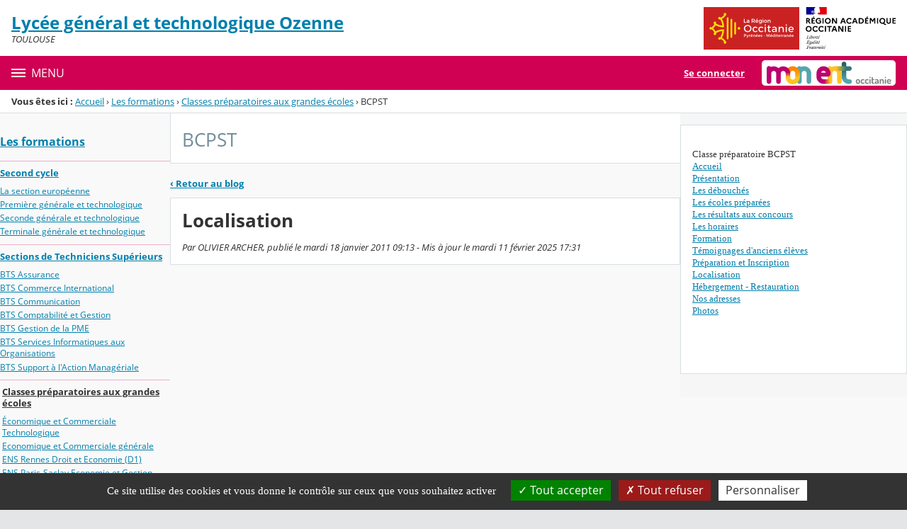

--- FILE ---
content_type: text/html;charset=UTF-8
request_url: https://ozenne.mon-ent-occitanie.fr/les-formations/classes-preparatoires-aux-grandes-ecoles/bcpst/localisation-4828.htm
body_size: 21678
content:




























<!DOCTYPE html>
<html xmlns="http://www.w3.org/1999/xhtml" lang="fr-FR" xml:lang="fr-FR" class="no-js">
<head itemscope itemtype="http://schema.org/WebPage">
	
	



	<meta charset="UTF-8" />
	<title>Localisation - BCPST - LYCEE GENERAL ET TECHNOLOGIQUE OZENNE</title>
	
	<meta name="viewport" content="width=device-width, initial-scale=1">
	<meta name="robots" content="all" />
	
	<meta name="author" content="OLIVIER ARCHER" />
	
	
	<meta name="description" content="ENT Skolengo" />
	
	
	<meta name="generator" content="Skolengo" />
	
	
	<meta name="version" content="4.25.9.1" />
	
	
	<meta itemprop="dateCreated" content="20110118" />
	<meta itemprop="dateModified" content="20250211" />
	
	
	<meta itemprop="serverName" content="skoen5" />
	


<meta name="format-detection" content="telephone=no">
	<link rel="shortcut icon" href="https://cdn.mon-ent-occitanie.fr/images/favicon.ico" type="image/x-icon" />

	
	

	
	<script src="/jsp/scripts/oldcontent.js" type="text/javascript"></script>

	

	<link rel="stylesheet" href="https://cdn.mon-ent-occitanie.fr/content/css/kosmos-styleguide-124e7d16a0ab238c82ac.css"/>
	<link rel="stylesheet" href="https://cdn.mon-ent-occitanie.fr/content/css/kfc-components-style-db0e2b449acd39eee77f.css"/>

	








	<link rel="stylesheet" type="text/css" media="screen" href="https://cdn.mon-ent-occitanie.fr/web-resources/ckLegacy/13a74536d0eca97ae458bd5c716ec00e.css"/>



	<link rel="stylesheet" href="https://cdn.mon-ent-occitanie.fr/content/css/portail/entmip/etablissement-9431e79e362856019f7c.css"/>





	<link rel="stylesheet" href="https://cdn.mon-ent-occitanie.fr/content/css/service/kdecole-cyclejs-164a9cc35858c9ac42af.css"/>



	
	<link href="/" rel="start" title="Accueil" />

</head>

<body class="non_connecte contexte_cms "  >
	<nav class="skip-links" aria-label="Liens d'évitement">
		<ul>
			
				
					<li><a href="#screenreader-menu-rubrique">Menu de la rubrique</a></li>
					<li><a href="#contenu-cms">Contenu</a></li>
				
				
			
		</ul>
	</nav>

	










    
    
        
        <div class="js-ccm" type="text/plain" data-cdn="/content/js/ccm/"
            data-services='[{"serviceName":"facebookpage","active":null,"serviceData":{}},{"serviceName":"googlemapssearch","active":null,"serviceData":{}},{"serviceName":"twittertimeline","active":null,"serviceData":{}},{"serviceName":"twitterembed","active":null,"serviceData":{}},{"serviceName":"youtube","active":null,"serviceData":{}},{"serviceName":"soundcloud","active":null,"serviceData":{}},{"serviceName":"vimeo","active":null,"serviceData":{}},{"serviceName":"dailymotion","active":null,"serviceData":{}}]'
            data-orientation="bottom"
            data-cookiename="ccm"
            data-showIcon="true"
            data-acceptall="true"
            data-denyall="true"
            data-respectdnt="false"
            
            ></div>
    
        
        <script>
            window.addEventListener("tac.root_available", () => {
                setTimeout(() => {
                    document.body.style.marginBlockEnd = document.querySelector(".tarteaucitronAlertBigBottom").getBoundingClientRect().height + 'px';
                }, 0);
            })
        </script>
    


<div class="fo-page">



<header role="banner" class="fo-main-header">
	<div class="fo-banner">
		<div class="fo-banner__deco">
			<a class="fo-site-name" aria-labelledby="site-name" href="/">
				
				<span role="heading" aria-level="1" class="fo-site-name__text">
					<span class="fo-site-name__title" id="site-name">Lycée général et technologique Ozenne
						<span class="screen-reader-text">Retour à l'accueil</span>
					</span>
					<span class="fo-site-name__subtitle">TOULOUSE</span>
				</span>
			</a>
			<div class="fo-project-logos">
				<ul class="fo-project-logos__list">
					
						
						<li class="fo-project-logos__item fo-project-logos__item-1">
							<a class="fo-banner__link fo-project-logos_link-1" title="" href="http://www.laregion.fr/" 
							   target="_blank"
							   rel="noopener noreferrer"
							>
								<img class="fo-banner__image fo-project-logos_image-1" alt="Occitanie / Pyrénées - Méditerranée" src="/images/logos_portails/logo_occitanie.png">
							</a>
						</li>
					

					
						
						<li class="fo-project-logos__item fo-project-logos__item-2">
							<a class="fo-banner__link fo-project-logos_link-2" 
								title="" href="http://www.ac-toulouse.fr/"
								target="_blank"
								rel="noopener noreferrer"
							>
								<img class="fo-banner__image fo-project-logos_image-2"
									 alt="Rectorat de l'académie de Toulouse" src="/images/logos_portails/region_academique_occitanie.svg">
							</a>
						</li>
					
					
				</ul>
			</div>
			<div class="fo-banner__extra fo-banner__extra-1"></div>
			<div class="fo-banner__extra fo-banner__extra-2"></div>
			<div class="fo-banner__extra fo-banner__extra-3"></div>
		</div>
	</div>	
	

	

</header> <!-- #header_deco -->





<div class="fo-navbar">
	<button type="button" id="js-menu-opener" class="burger fo-navbar__burger" aria-expanded="false" aria-controls="js-navbar">
		<span class="burger__icon burger__icon--white"></span>
		<span class="fo-navbar__opener-label">Menu</span>
	</button>
	<nav id="js-navbar" role="navigation" class="fo-navbar__nav is-closed" aria-label="Principale">
		<div id="js-navbar-container">
			<ul class="fo-navbar__list fo-navbar__list-l1 js-navbar__list">
				<li class="fo-navbar__list-item">
					<a href="/">Accueil</a>
				</li>
				
				
				
				<li class="fo-navbar__list-item">
					<a href="https://ozenne.mon-ent-occitanie.fr/le-lycee-ozenne/">Le lycée Ozenne</a>
					
						<button title="Accéder aux sous-rubriques" type="button" aria-controls="nav0" aria-expanded="false" data-level="1" class="btn btn--naked js-submenu-opener">
							<span class="icon--opener"></span>
							<span class="screen-reader-text">Sous-menu de la rubrique <i>Le lycée Ozenne</i></span>
						</button>
						<ul id="nav0" class="fo-navbar__list fo-navbar__list-l2 js-navbar__list">
							
							
							<li class="fo-navbar__list-item">
								<a href="https://ozenne.mon-ent-occitanie.fr/le-lycee-ozenne/presentation/">Présentation</a>
								
									<button title="Accéder aux sous-rubriques" type="button" aria-controls="nav1" aria-expanded="false" data-level="2" class="btn btn--naked js-submenu-opener">
										<span class="icon--opener"></span>
										<span class="screen-reader-text">Sous-menu de la rubrique <i>Présentation</i></span>
									</button>
									<ul id="nav1" class="fo-navbar__list fo-navbar__list-l3 js-navbar__list">
										
										
										<li class="fo-navbar__list-item">
											<a href="https://ozenne.mon-ent-occitanie.fr/le-lycee-ozenne/presentation/le-mot-du-proviseur/">Le mot du Proviseur</a>
										</li>
										
										<li class="fo-navbar__list-item">
											<a href="https://ozenne.mon-ent-occitanie.fr/le-lycee-ozenne/presentation/organigramme/">Organigramme</a>
										</li>
										
										<li class="fo-navbar__list-item">
											<a href="https://ozenne.mon-ent-occitanie.fr/le-lycee-ozenne/presentation/reglement-interieur/">Règlement interieur</a>
										</li>
										
										<li class="fo-navbar__list-item">
											<a href="https://ozenne.mon-ent-occitanie.fr/le-lycee-ozenne/presentation/theodore-ozenne/">Théodore Ozenne</a>
										</li>
										
									</ul>
								
							</li>
							
							<li class="fo-navbar__list-item">
								<a href="https://ozenne.mon-ent-occitanie.fr/le-lycee-ozenne/vie-de-l-etablissement/">Vie de l&#039;établissement</a>
								
									<button title="Accéder aux sous-rubriques" type="button" aria-controls="nav2" aria-expanded="false" data-level="2" class="btn btn--naked js-submenu-opener">
										<span class="icon--opener"></span>
										<span class="screen-reader-text">Sous-menu de la rubrique <i>Vie de l&#039;établissement</i></span>
									</button>
									<ul id="nav2" class="fo-navbar__list fo-navbar__list-l3 js-navbar__list">
										
										
										<li class="fo-navbar__list-item">
											<a href="https://ozenne.mon-ent-occitanie.fr/le-lycee-ozenne/vie-de-l-etablissement/portes-ouvertes/">Portes ouvertes</a>
										</li>
										
										<li class="fo-navbar__list-item">
											<a href="https://ozenne.mon-ent-occitanie.fr/le-lycee-ozenne/vie-de-l-etablissement/evenements/">Evénements</a>
										</li>
										
										<li class="fo-navbar__list-item">
											<a href="https://ozenne.mon-ent-occitanie.fr/le-lycee-ozenne/vie-de-l-etablissement/reseau-des-alumni-reseau-des-anciens-/" target="_blank">Réseau des Alumni (Réseau des anciens)</a>
										</li>
										
										<li class="fo-navbar__list-item">
											<a href="https://ozenne.mon-ent-occitanie.fr/le-lycee-ozenne/vie-de-l-etablissement/site-web-journee-portes-ouvertes/" target="_blank">Site Web Journée Portes Ouvertes</a>
										</li>
										
										<li class="fo-navbar__list-item">
											<a href="https://ozenne.mon-ent-occitanie.fr/le-lycee-ozenne/vie-de-l-etablissement/conseils-de-classes/">Conseils de classes</a>
										</li>
										
									</ul>
								
							</li>
							
							<li class="fo-navbar__list-item">
								<a href="https://ozenne.mon-ent-occitanie.fr/le-lycee-ozenne/sante/">Santé</a>
								
							</li>
							
							<li class="fo-navbar__list-item">
								<a href="https://ozenne.mon-ent-occitanie.fr/le-lycee-ozenne/informations-pratiques/">Informations pratiques</a>
								
									<button title="Accéder aux sous-rubriques" type="button" aria-controls="nav3" aria-expanded="false" data-level="2" class="btn btn--naked js-submenu-opener">
										<span class="icon--opener"></span>
										<span class="screen-reader-text">Sous-menu de la rubrique <i>Informations pratiques</i></span>
									</button>
									<ul id="nav3" class="fo-navbar__list fo-navbar__list-l3 js-navbar__list">
										
										
										<li class="fo-navbar__list-item">
											<a href="https://ozenne.mon-ent-occitanie.fr/le-lycee-ozenne/informations-pratiques/securite-sociale-etudiante/">Sécurité Sociale Etudiante</a>
										</li>
										
										<li class="fo-navbar__list-item">
											<a href="https://ozenne.mon-ent-occitanie.fr/le-lycee-ozenne/informations-pratiques/marches-publics/">Marchés publics</a>
										</li>
										
										<li class="fo-navbar__list-item">
											<a href="https://ozenne.mon-ent-occitanie.fr/le-lycee-ozenne/informations-pratiques/aides-et-bourses/">Aides et Bourses</a>
										</li>
										
										<li class="fo-navbar__list-item">
											<a href="https://ozenne.mon-ent-occitanie.fr/le-lycee-ozenne/informations-pratiques/calendriers/">Calendriers</a>
										</li>
										
										<li class="fo-navbar__list-item">
											<a href="https://ozenne.mon-ent-occitanie.fr/le-lycee-ozenne/informations-pratiques/dossiers-d-inscription/">Dossiers d&#039;inscription</a>
										</li>
										
										<li class="fo-navbar__list-item">
											<a href="https://ozenne.mon-ent-occitanie.fr/le-lycee-ozenne/informations-pratiques/manuels-scolaires-et-bibliographies/">Manuels scolaires et Bibliographies</a>
										</li>
										
										<li class="fo-navbar__list-item">
											<a href="https://ozenne.mon-ent-occitanie.fr/le-lycee-ozenne/informations-pratiques/baccalaureat/">BACCALAUREAT</a>
										</li>
										
										<li class="fo-navbar__list-item">
											<a href="https://ozenne.mon-ent-occitanie.fr/le-lycee-ozenne/informations-pratiques/assistance-informatique-continuite-pedagogique/" target="_blank">Assistance Informatique - Continuité Pédagogique</a>
										</li>
										
										<li class="fo-navbar__list-item">
											<a href="https://ozenne.mon-ent-occitanie.fr/le-lycee-ozenne/informations-pratiques/sante-formulaire-en-ligne-covid-19/" target="_blank">Santé Formulaire en Ligne - Covid-19</a>
										</li>
										
										<li class="fo-navbar__list-item">
											<a href="https://ozenne.mon-ent-occitanie.fr/le-lycee-ozenne/informations-pratiques/vie-scolaire-justifier-absence-s-retard-s-/">Vie Scolaire | Justifier Absence(s) / Retard(s)</a>
										</li>
										
										<li class="fo-navbar__list-item">
											<a href="https://ozenne.mon-ent-occitanie.fr/le-lycee-ozenne/informations-pratiques/3018-signalement-de-situations-de-harcelement/" target="_blank">3018 : signalement de situations de harcèlement</a>
										</li>
										
										<li class="fo-navbar__list-item">
											<a href="https://ozenne.mon-ent-occitanie.fr/le-lycee-ozenne/informations-pratiques/formulaires-inscriptions/">Formulaires Inscriptions</a>
										</li>
										
									</ul>
								
							</li>
							
							<li class="fo-navbar__list-item">
								<a href="https://ozenne.mon-ent-occitanie.fr/le-lycee-ozenne/vie-lyceenne-et-associative/">Vie lycéenne et associative</a>
								
									<button title="Accéder aux sous-rubriques" type="button" aria-controls="nav4" aria-expanded="false" data-level="2" class="btn btn--naked js-submenu-opener">
										<span class="icon--opener"></span>
										<span class="screen-reader-text">Sous-menu de la rubrique <i>Vie lycéenne et associative</i></span>
									</button>
									<ul id="nav4" class="fo-navbar__list fo-navbar__list-l3 js-navbar__list">
										
										
										<li class="fo-navbar__list-item">
											<a href="https://ozenne.mon-ent-occitanie.fr/le-lycee-ozenne/vie-lyceenne-et-associative/association-sportive/">Association sportive</a>
										</li>
										
										<li class="fo-navbar__list-item">
											<a href="https://ozenne.mon-ent-occitanie.fr/le-lycee-ozenne/vie-lyceenne-et-associative/club-secourisme/">Club secourisme</a>
										</li>
										
										<li class="fo-navbar__list-item">
											<a href="https://ozenne.mon-ent-occitanie.fr/le-lycee-ozenne/vie-lyceenne-et-associative/cvl-conseil-des-delegues-pour-la-vie-lyceenne-/">CVL (Conseil des délégués pour la vie lycéenne)</a>
										</li>
										
										<li class="fo-navbar__list-item">
											<a href="https://ozenne.mon-ent-occitanie.fr/le-lycee-ozenne/vie-lyceenne-et-associative/fse-foyer-socio-educatif-/">FSE (Foyer socio éducatif)</a>
										</li>
										
										<li class="fo-navbar__list-item">
											<a href="https://ozenne.mon-ent-occitanie.fr/le-lycee-ozenne/vie-lyceenne-et-associative/journal-l-ozennien/">Journal L&#039;Ozennien</a>
										</li>
										
									</ul>
								
							</li>
							
							<li class="fo-navbar__list-item">
								<a href="https://ozenne.mon-ent-occitanie.fr/le-lycee-ozenne/espace-cdi/">ESPACE CDI</a>
								
									<button title="Accéder aux sous-rubriques" type="button" aria-controls="nav5" aria-expanded="false" data-level="2" class="btn btn--naked js-submenu-opener">
										<span class="icon--opener"></span>
										<span class="screen-reader-text">Sous-menu de la rubrique <i>ESPACE CDI</i></span>
									</button>
									<ul id="nav5" class="fo-navbar__list fo-navbar__list-l3 js-navbar__list">
										
										
										<li class="fo-navbar__list-item">
											<a href="https://ozenne.mon-ent-occitanie.fr/le-lycee-ozenne/espace-cdi/le-portail-e-sidoc/">Le Portail e-sidoc</a>
										</li>
										
										<li class="fo-navbar__list-item">
											<a href="https://ozenne.mon-ent-occitanie.fr/le-lycee-ozenne/espace-cdi/boite-a-outils/">Boîte à outils</a>
										</li>
										
										<li class="fo-navbar__list-item">
											<a href="https://ozenne.mon-ent-occitanie.fr/le-lycee-ozenne/espace-cdi/actualites/">Actualités</a>
										</li>
										
										<li class="fo-navbar__list-item">
											<a href="https://ozenne.mon-ent-occitanie.fr/le-lycee-ozenne/espace-cdi/culture-s-/">Culture(s)</a>
										</li>
										
										<li class="fo-navbar__list-item">
											<a href="https://ozenne.mon-ent-occitanie.fr/le-lycee-ozenne/espace-cdi/education-aux-medias-emi/">Education aux médias : EMI</a>
										</li>
										
										<li class="fo-navbar__list-item">
											<a href="https://ozenne.mon-ent-occitanie.fr/le-lycee-ozenne/espace-cdi/lutte-contre-le-harcelement-scolaire-ressources-et-informations/" target="_blank">Lutte contre le harcèlement scolaire : ressources et informations</a>
										</li>
										
										<li class="fo-navbar__list-item">
											<a href="https://ozenne.mon-ent-occitanie.fr/le-lycee-ozenne/espace-cdi/kiosque-presse/">Kiosque presse</a>
										</li>
										
										<li class="fo-navbar__list-item">
											<a href="https://ozenne.mon-ent-occitanie.fr/le-lycee-ozenne/espace-cdi/le-coin-des-lecteurs/">Le coin des lecteurs</a>
										</li>
										
										<li class="fo-navbar__list-item">
											<a href="https://ozenne.mon-ent-occitanie.fr/le-lycee-ozenne/espace-cdi/suggestion-d-achat/">Suggestion d&#039;achat</a>
										</li>
										
									</ul>
								
							</li>
							
							<li class="fo-navbar__list-item">
								<a href="https://ozenne.mon-ent-occitanie.fr/le-lycee-ozenne/restauration-scolaire/">Restauration scolaire</a>
								
									<button title="Accéder aux sous-rubriques" type="button" aria-controls="nav6" aria-expanded="false" data-level="2" class="btn btn--naked js-submenu-opener">
										<span class="icon--opener"></span>
										<span class="screen-reader-text">Sous-menu de la rubrique <i>Restauration scolaire</i></span>
									</button>
									<ul id="nav6" class="fo-navbar__list fo-navbar__list-l3 js-navbar__list">
										
										
										<li class="fo-navbar__list-item">
											<a href="https://ozenne.mon-ent-occitanie.fr/le-lycee-ozenne/restauration-scolaire/menus-restauration-scolaire/">Menus Restauration scolaire</a>
										</li>
										
										<li class="fo-navbar__list-item">
											<a href="https://ozenne.mon-ent-occitanie.fr/le-lycee-ozenne/restauration-scolaire/reglement/">Règlement</a>
										</li>
										
										<li class="fo-navbar__list-item">
											<a href="https://ozenne.mon-ent-occitanie.fr/le-lycee-ozenne/restauration-scolaire/tarifs-restauration-scolaire/">Tarifs restauration scolaire</a>
										</li>
										
										<li class="fo-navbar__list-item">
											<a href="https://ozenne.mon-ent-occitanie.fr/le-lycee-ozenne/restauration-scolaire/paiement-en-ligne/">Paiement en ligne</a>
										</li>
										
									</ul>
								
							</li>
							
							<li class="fo-navbar__list-item">
								<a href="https://ozenne.mon-ent-occitanie.fr/le-lycee-ozenne/actualites/">Actualités</a>
								
							</li>
							
							<li class="fo-navbar__list-item">
								<a href="https://ozenne.mon-ent-occitanie.fr/le-lycee-ozenne/actualites-administratives-rubrique-publique-/">Actualités administratives (rubrique publique)</a>
								
							</li>
							
						</ul>
					
				</li>
				
				<li class="fo-navbar__list-item">
					<a href="https://ozenne.mon-ent-occitanie.fr/les-formations/">Les formations</a>
					
						<button title="Accéder aux sous-rubriques" type="button" aria-controls="nav7" aria-expanded="false" data-level="1" class="btn btn--naked js-submenu-opener">
							<span class="icon--opener"></span>
							<span class="screen-reader-text">Sous-menu de la rubrique <i>Les formations</i></span>
						</button>
						<ul id="nav7" class="fo-navbar__list fo-navbar__list-l2 js-navbar__list">
							
							
							<li class="fo-navbar__list-item">
								<a href="https://ozenne.mon-ent-occitanie.fr/les-formations/second-cycle/">Second cycle</a>
								
									<button title="Accéder aux sous-rubriques" type="button" aria-controls="nav8" aria-expanded="false" data-level="2" class="btn btn--naked js-submenu-opener">
										<span class="icon--opener"></span>
										<span class="screen-reader-text">Sous-menu de la rubrique <i>Second cycle</i></span>
									</button>
									<ul id="nav8" class="fo-navbar__list fo-navbar__list-l3 js-navbar__list">
										
										
										<li class="fo-navbar__list-item">
											<a href="https://ozenne.mon-ent-occitanie.fr/les-formations/second-cycle/la-section-europeenne/">La section européenne</a>
										</li>
										
										<li class="fo-navbar__list-item">
											<a href="https://ozenne.mon-ent-occitanie.fr/les-formations/second-cycle/premiere-generale-et-technologique/">Première générale et technologique</a>
										</li>
										
										<li class="fo-navbar__list-item">
											<a href="https://ozenne.mon-ent-occitanie.fr/les-formations/second-cycle/seconde-generale-et-technologique/">Seconde générale et technologique</a>
										</li>
										
										<li class="fo-navbar__list-item">
											<a href="https://ozenne.mon-ent-occitanie.fr/les-formations/second-cycle/terminale-generale-et-technologique/">Terminale générale et technologique</a>
										</li>
										
									</ul>
								
							</li>
							
							<li class="fo-navbar__list-item">
								<a href="https://ozenne.mon-ent-occitanie.fr/les-formations/sections-de-techniciens-superieurs/">Sections de Techniciens Supérieurs</a>
								
									<button title="Accéder aux sous-rubriques" type="button" aria-controls="nav9" aria-expanded="false" data-level="2" class="btn btn--naked js-submenu-opener">
										<span class="icon--opener"></span>
										<span class="screen-reader-text">Sous-menu de la rubrique <i>Sections de Techniciens Supérieurs</i></span>
									</button>
									<ul id="nav9" class="fo-navbar__list fo-navbar__list-l3 js-navbar__list">
										
										
										<li class="fo-navbar__list-item">
											<a href="https://ozenne.mon-ent-occitanie.fr/les-formations/sections-de-techniciens-superieurs/bts-assurance/">BTS Assurance</a>
										</li>
										
										<li class="fo-navbar__list-item">
											<a href="https://ozenne.mon-ent-occitanie.fr/les-formations/sections-de-techniciens-superieurs/bts-commerce-international/">BTS Commerce International</a>
										</li>
										
										<li class="fo-navbar__list-item">
											<a href="https://ozenne.mon-ent-occitanie.fr/les-formations/sections-de-techniciens-superieurs/bts-communication/">BTS Communication</a>
										</li>
										
										<li class="fo-navbar__list-item">
											<a href="https://ozenne.mon-ent-occitanie.fr/les-formations/sections-de-techniciens-superieurs/bts-comptabilite-et-gestion/">BTS Comptabilité et Gestion</a>
										</li>
										
										<li class="fo-navbar__list-item">
											<a href="https://ozenne.mon-ent-occitanie.fr/les-formations/sections-de-techniciens-superieurs/bts-gestion-de-la-pme/">BTS Gestion de la PME</a>
										</li>
										
										<li class="fo-navbar__list-item">
											<a href="https://ozenne.mon-ent-occitanie.fr/les-formations/sections-de-techniciens-superieurs/bts-services-informatiques-aux-organisations/">BTS Services Informatiques aux Organisations</a>
										</li>
										
										<li class="fo-navbar__list-item">
											<a href="https://ozenne.mon-ent-occitanie.fr/les-formations/sections-de-techniciens-superieurs/bts-support-a-l-action-manageriale/">BTS Support à l&#039;Action Managériale</a>
										</li>
										
									</ul>
								
							</li>
							
							<li class="fo-navbar__list-item">
								<a href="https://ozenne.mon-ent-occitanie.fr/les-formations/classes-preparatoires-aux-grandes-ecoles/">Classes préparatoires aux grandes écoles</a>
								
									<button title="Accéder aux sous-rubriques" type="button" aria-controls="nav10" aria-expanded="false" data-level="2" class="btn btn--naked js-submenu-opener">
										<span class="icon--opener"></span>
										<span class="screen-reader-text">Sous-menu de la rubrique <i>Classes préparatoires aux grandes écoles</i></span>
									</button>
									<ul id="nav10" class="fo-navbar__list fo-navbar__list-l3 js-navbar__list">
										
										
										<li class="fo-navbar__list-item">
											<a href="https://ozenne.mon-ent-occitanie.fr/les-formations/classes-preparatoires-aux-grandes-ecoles/economique-et-commerciale-technologique/">Économique et Commerciale Technologique</a>
										</li>
										
										<li class="fo-navbar__list-item">
											<a href="https://ozenne.mon-ent-occitanie.fr/les-formations/classes-preparatoires-aux-grandes-ecoles/economique-et-commerciale-generale/">Economique et Commerciale générale</a>
										</li>
										
										<li class="fo-navbar__list-item">
											<a href="https://ozenne.mon-ent-occitanie.fr/les-formations/classes-preparatoires-aux-grandes-ecoles/ens-rennes-droit-et-economie-d1-/">ENS Rennes Droit et Economie (D1)</a>
										</li>
										
										<li class="fo-navbar__list-item">
											<a href="https://ozenne.mon-ent-occitanie.fr/les-formations/classes-preparatoires-aux-grandes-ecoles/ens-paris-saclay-economie-et-gestion-d2-/">ENS Paris-Saclay Economie et Gestion (D2)</a>
										</li>
										
										<li class="fo-navbar__list-item">
											<a href="https://ozenne.mon-ent-occitanie.fr/les-formations/classes-preparatoires-aux-grandes-ecoles/bcpst/">BCPST</a>
										</li>
										
										<li class="fo-navbar__list-item">
											<a href="https://ozenne.mon-ent-occitanie.fr/les-formations/classes-preparatoires-aux-grandes-ecoles/technologie-et-biologie-tb-/">Technologie et Biologie (TB)</a>
										</li>
										
									</ul>
								
							</li>
							
							<li class="fo-navbar__list-item">
								<a href="https://ozenne.mon-ent-occitanie.fr/les-formations/classe-preparatoire-a-l-expertise-comptable-dcg/" target="_blank" rel="noopener noreferrer" >Classe Préparatoire à l&#039;expertise comptable - DCG</a>
								
							</li>
							
							<li class="fo-navbar__list-item">
								<a href="https://ozenne.mon-ent-occitanie.fr/les-formations/classe-preparatoire-aux-grandes-ecoles-ats/">Classe Préparatoire aux grandes écoles ATS</a>
								
							</li>
							
							<li class="fo-navbar__list-item">
								<a href="https://ozenne.mon-ent-occitanie.fr/les-formations/licence-professionnelle/">Licence professionnelle</a>
								
							</li>
							
							<li class="fo-navbar__list-item">
								<a href="https://ozenne.mon-ent-occitanie.fr/les-formations/formation-en-alternance/">Formation en alternance</a>
								
									<button title="Accéder aux sous-rubriques" type="button" aria-controls="nav11" aria-expanded="false" data-level="2" class="btn btn--naked js-submenu-opener">
										<span class="icon--opener"></span>
										<span class="screen-reader-text">Sous-menu de la rubrique <i>Formation en alternance</i></span>
									</button>
									<ul id="nav11" class="fo-navbar__list fo-navbar__list-l3 js-navbar__list">
										
										
										<li class="fo-navbar__list-item">
											<a href="https://ozenne.mon-ent-occitanie.fr/les-formations/formation-en-alternance/espace-entreprises/">Espace Entreprises</a>
										</li>
										
									</ul>
								
							</li>
							
							<li class="fo-navbar__list-item">
								<a href="https://ozenne.mon-ent-occitanie.fr/les-formations/resultats-aux-examens-et-concours/">Résultats aux examens et concours</a>
								
							</li>
							
							<li class="fo-navbar__list-item">
								<a href="https://ozenne.mon-ent-occitanie.fr/les-formations/annee-de-reussite-a-toulouse-en-economie-arte/">Année de Réussite à Toulouse en Economie - ARTE</a>
								
							</li>
							
						</ul>
					
				</li>
				
				<li class="fo-navbar__list-item">
					<a href="https://ozenne.mon-ent-occitanie.fr/espace-entreprises-et-stages/">Espace Entreprises et stages</a>
					
						<button title="Accéder aux sous-rubriques" type="button" aria-controls="nav12" aria-expanded="false" data-level="1" class="btn btn--naked js-submenu-opener">
							<span class="icon--opener"></span>
							<span class="screen-reader-text">Sous-menu de la rubrique <i>Espace Entreprises et stages</i></span>
						</button>
						<ul id="nav12" class="fo-navbar__list fo-navbar__list-l2 js-navbar__list">
							
							
							<li class="fo-navbar__list-item">
								<a href="https://ozenne.mon-ent-occitanie.fr/espace-entreprises-et-stages/partenariat-lycee-entreprises/">Partenariat Lycée-Entreprises</a>
								
									<button title="Accéder aux sous-rubriques" type="button" aria-controls="nav13" aria-expanded="false" data-level="2" class="btn btn--naked js-submenu-opener">
										<span class="icon--opener"></span>
										<span class="screen-reader-text">Sous-menu de la rubrique <i>Partenariat Lycée-Entreprises</i></span>
									</button>
									<ul id="nav13" class="fo-navbar__list fo-navbar__list-l3 js-navbar__list">
										
										
										<li class="fo-navbar__list-item">
											<a href="https://ozenne.mon-ent-occitanie.fr/espace-entreprises-et-stages/partenariat-lycee-entreprises/competences-des-etudiants/">Compétences des étudiants</a>
										</li>
										
										<li class="fo-navbar__list-item">
											<a href="https://ozenne.mon-ent-occitanie.fr/espace-entreprises-et-stages/partenariat-lycee-entreprises/deposer-une-offre-de-stage/">Déposer une offre de stage</a>
										</li>
										
										<li class="fo-navbar__list-item">
											<a href="https://ozenne.mon-ent-occitanie.fr/espace-entreprises-et-stages/partenariat-lycee-entreprises/calendrier-des-stages/">Calendrier des stages</a>
										</li>
										
										<li class="fo-navbar__list-item">
											<a href="https://ozenne.mon-ent-occitanie.fr/espace-entreprises-et-stages/partenariat-lycee-entreprises/convention-de-stage/">Convention de stage</a>
										</li>
										
									</ul>
								
							</li>
							
							<li class="fo-navbar__list-item">
								<a href="https://ozenne.mon-ent-occitanie.fr/espace-entreprises-et-stages/la-taxe-d-apprentissage/">La taxe d&#039;apprentissage</a>
								
							</li>
							
							<li class="fo-navbar__list-item">
								<a href="https://ozenne.mon-ent-occitanie.fr/espace-entreprises-et-stages/formation-en-apprentissage-/" target="_blank" rel="noopener noreferrer" >Formation en Apprentissage 🡵</a>
								
							</li>
							
						</ul>
					
				</li>
				
				<li class="fo-navbar__list-item">
					<a href="https://ozenne.mon-ent-occitanie.fr/l-ouverture-sur-le-monde/">L&#039;ouverture sur le monde</a>
					
						<button title="Accéder aux sous-rubriques" type="button" aria-controls="nav14" aria-expanded="false" data-level="1" class="btn btn--naked js-submenu-opener">
							<span class="icon--opener"></span>
							<span class="screen-reader-text">Sous-menu de la rubrique <i>L&#039;ouverture sur le monde</i></span>
						</button>
						<ul id="nav14" class="fo-navbar__list fo-navbar__list-l2 js-navbar__list">
							
							
							<li class="fo-navbar__list-item">
								<a href="https://ozenne.mon-ent-occitanie.fr/l-ouverture-sur-le-monde/partenariats-avec-les-universites/">Partenariats avec les universités</a>
								
							</li>
							
							<li class="fo-navbar__list-item">
								<a href="https://ozenne.mon-ent-occitanie.fr/l-ouverture-sur-le-monde/ambitions-internationales/">Ambitions internationales</a>
								
									<button title="Accéder aux sous-rubriques" type="button" aria-controls="nav15" aria-expanded="false" data-level="2" class="btn btn--naked js-submenu-opener">
										<span class="icon--opener"></span>
										<span class="screen-reader-text">Sous-menu de la rubrique <i>Ambitions internationales</i></span>
									</button>
									<ul id="nav15" class="fo-navbar__list fo-navbar__list-l3 js-navbar__list">
										
										
										<li class="fo-navbar__list-item">
											<a href="https://ozenne.mon-ent-occitanie.fr/l-ouverture-sur-le-monde/ambitions-internationales/erasmus-/">ERASMUS+</a>
										</li>
										
									</ul>
								
							</li>
							
							<li class="fo-navbar__list-item">
								<a href="https://ozenne.mon-ent-occitanie.fr/l-ouverture-sur-le-monde/english-website/">English Website</a>
								
							</li>
							
							<li class="fo-navbar__list-item">
								<a href="https://ozenne.mon-ent-occitanie.fr/l-ouverture-sur-le-monde/sitio-web-en-espanol/">Sitio Web en Español</a>
								
							</li>
							
							<li class="fo-navbar__list-item">
								<a href="https://ozenne.mon-ent-occitanie.fr/l-ouverture-sur-le-monde/deutsche-webseite/">Deutsche Webseite</a>
								
									<button title="Accéder aux sous-rubriques" type="button" aria-controls="nav16" aria-expanded="false" data-level="2" class="btn btn--naked js-submenu-opener">
										<span class="icon--opener"></span>
										<span class="screen-reader-text">Sous-menu de la rubrique <i>Deutsche Webseite</i></span>
									</button>
									<ul id="nav16" class="fo-navbar__list fo-navbar__list-l3 js-navbar__list">
										
										
										<li class="fo-navbar__list-item">
											<a href="https://ozenne.mon-ent-occitanie.fr/l-ouverture-sur-le-monde/deutsche-webseite/erasmus-programme/">Erasmus Programme</a>
										</li>
										
										<li class="fo-navbar__list-item">
											<a href="https://ozenne.mon-ent-occitanie.fr/l-ouverture-sur-le-monde/deutsche-webseite/niveaustufe-ii-diploma-certificate/">Niveaustufe II Diploma Certificate</a>
										</li>
										
									</ul>
								
							</li>
							
							<li class="fo-navbar__list-item">
								<a href="https://ozenne.mon-ent-occitanie.fr/l-ouverture-sur-le-monde/sito-web-in-italiano/">Sito Web in Italiano</a>
								
									<button title="Accéder aux sous-rubriques" type="button" aria-controls="nav17" aria-expanded="false" data-level="2" class="btn btn--naked js-submenu-opener">
										<span class="icon--opener"></span>
										<span class="screen-reader-text">Sous-menu de la rubrique <i>Sito Web in Italiano</i></span>
									</button>
									<ul id="nav17" class="fo-navbar__list fo-navbar__list-l3 js-navbar__list">
										
										
										<li class="fo-navbar__list-item">
											<a href="https://ozenne.mon-ent-occitanie.fr/l-ouverture-sur-le-monde/sito-web-in-italiano/revisions-terminale-2016-2017/">REVISIONS Terminale 2016-2017</a>
										</li>
										
									</ul>
								
							</li>
							
						</ul>
					
				</li>
				
				<li class="fo-navbar__list-item">
					<a href="https://ozenne.mon-ent-occitanie.fr/orientation/">Orientation</a>
					
						<button title="Accéder aux sous-rubriques" type="button" aria-controls="nav18" aria-expanded="false" data-level="1" class="btn btn--naked js-submenu-opener">
							<span class="icon--opener"></span>
							<span class="screen-reader-text">Sous-menu de la rubrique <i>Orientation</i></span>
						</button>
						<ul id="nav18" class="fo-navbar__list fo-navbar__list-l2 js-navbar__list">
							
							
							<li class="fo-navbar__list-item">
								<a href="https://ozenne.mon-ent-occitanie.fr/orientation/informations-pratiques-permanences-des-psy-en-orientation/">INFORMATIONS PRATIQUES Permanences des Psy EN Orientation</a>
								
							</li>
							
							<li class="fo-navbar__list-item">
								<a href="https://ozenne.mon-ent-occitanie.fr/orientation/seconde/">Seconde</a>
								
							</li>
							
							<li class="fo-navbar__list-item">
								<a href="https://ozenne.mon-ent-occitanie.fr/orientation/premiere/">Premiere</a>
								
							</li>
							
							<li class="fo-navbar__list-item">
								<a href="https://ozenne.mon-ent-occitanie.fr/orientation/terminale/">Terminale</a>
								
							</li>
							
							<li class="fo-navbar__list-item">
								<a href="https://ozenne.mon-ent-occitanie.fr/orientation/journees-portes-ouvertes-et-manifestations/">Journées Portes ouvertes et Manifestations</a>
								
							</li>
							
							<li class="fo-navbar__list-item">
								<a href="https://ozenne.mon-ent-occitanie.fr/orientation/onisep/" target="_blank" rel="noopener noreferrer" >ONISEP</a>
								
							</li>
							
							<li class="fo-navbar__list-item">
								<a href="https://ozenne.mon-ent-occitanie.fr/orientation/parcoursup/" target="_blank" rel="noopener noreferrer" >Parcoursup</a>
								
							</li>
							
							<li class="fo-navbar__list-item">
								<a href="https://ozenne.mon-ent-occitanie.fr/orientation/immersions-au-lycee-ozenne/">Immersions au lycée Ozenne</a>
								
							</li>
							
						</ul>
					
				</li>
				
				<li class="fo-navbar__list-item">
					<a href="https://ozenne.mon-ent-occitanie.fr/assistance-ent/">Assistance ENT</a>
					
						<button title="Accéder aux sous-rubriques" type="button" aria-controls="nav19" aria-expanded="false" data-level="1" class="btn btn--naked js-submenu-opener">
							<span class="icon--opener"></span>
							<span class="screen-reader-text">Sous-menu de la rubrique <i>Assistance ENT</i></span>
						</button>
						<ul id="nav19" class="fo-navbar__list fo-navbar__list-l2 js-navbar__list">
							
							
							<li class="fo-navbar__list-item">
								<a href="https://ozenne.mon-ent-occitanie.fr/assistance-ent/eleves/">Elèves</a>
								
							</li>
							
							<li class="fo-navbar__list-item">
								<a href="https://ozenne.mon-ent-occitanie.fr/assistance-ent/parents/">Parents</a>
								
							</li>
							
							<li class="fo-navbar__list-item">
								<a href="https://ozenne.mon-ent-occitanie.fr/assistance-ent/pronote-net/" target="_blank" rel="noopener noreferrer" >Pronote.NET</a>
								
							</li>
							
							<li class="fo-navbar__list-item">
								<a href="https://ozenne.mon-ent-occitanie.fr/assistance-ent/test-candidature-ats/">TEST - Candidature ATS</a>
								
							</li>
							
						</ul>
					
				</li>
				
				<li class="fo-navbar__list-item">
					<a href="https://ozenne.mon-ent-occitanie.fr/contacts/">Contacts</a>
					
				</li>
				
				<li class="fo-navbar__list-item">
					<a href="https://ozenne.mon-ent-occitanie.fr/mentions-legales/">Mentions légales</a>
					
				</li>
				
			</ul>
		</div>
	</nav>
	




<div class="fo-connect">
	<div class="fo-connect__content">
		<a href="http://www.mon-ent-occitanie.fr:80" style="background-image: url(https://cdn.mon-ent-occitanie.fr/images/dsi/logo_projet.png)" class="fo-connect__project">
			<span class="screen-reader-text">mon ENT Occitanie</span>
		</a>
		
			
			
				
				<a class="fo-connect__link" href="https://cas.mon-ent-occitanie.fr/login?service=https%3A%2F%2Fozenne.mon-ent-occitanie.fr%2Fsg.do%3FPROC%3DPAGE_ACCUEIL">Se connecter</a>
			
				
	</div>
</div>
</div>

<nav aria-label="Fil d'Ariane" role="navigation" class=" breadcrumb breadcrumb--underlined breadcrumb breadcrumb--no-margin">
				<span id="breadcrumb__title" class="breadcrumb__title">Vous êtes ici&nbsp;:</span>
				<span class="breadcrumb__step">
								<a href="/" class="breadcrumb__link">Accueil</a>
							</span>
							<span class="breadcrumb__separator">&rsaquo;</span>
						<span class="breadcrumb__step">
								<a href="/les-formations/" class="breadcrumb__link">Les formations</a>
							</span>
							<span class="breadcrumb__separator">&rsaquo;</span>
						<span class="breadcrumb__step">
								<a href="/les-formations/classes-preparatoires-aux-grandes-ecoles/" class="breadcrumb__link">Classes préparatoires aux grandes écoles</a>
							</span>
							<span class="breadcrumb__separator">&rsaquo;</span>
						<span class="breadcrumb__step">
								<span class="screen-reader-text">Page courante&nbsp;:</span>
							</span>
							BCPST</nav>
		

<div id="js-connect-placeholder"></div>

<main class="fo-main-content">
	<div class="row row--full is-full-height--lg fo-main-content-row">

		

		
		

		<div id="screenreader-contenu" class="col--xs-12 col--lg-9 ">

			
				<div class="row">
					<div class="col--xs-12 col--md-3">
						<div class="fo-menu" id="screenreader-menu-rubrique">
							
								
							
								
									<h2 class="fo-menu__title is-current"><a href="https://ozenne.mon-ent-occitanie.fr/les-formations/">Les formations</a></h2>
									<ul class="fo-menu__list">
										
											<li class="fo-menu__list-item">
												<a href="https://ozenne.mon-ent-occitanie.fr/les-formations/second-cycle/">Second cycle</a>
												
													<ul class="fo-menu__list">
														
															<li class="fo-menu__list-item">
																<a href="https://ozenne.mon-ent-occitanie.fr/les-formations/second-cycle/la-section-europeenne/">La section européenne</a>
															</li>
														
															<li class="fo-menu__list-item">
																<a href="https://ozenne.mon-ent-occitanie.fr/les-formations/second-cycle/premiere-generale-et-technologique/">Première générale et technologique</a>
															</li>
														
															<li class="fo-menu__list-item">
																<a href="https://ozenne.mon-ent-occitanie.fr/les-formations/second-cycle/seconde-generale-et-technologique/">Seconde générale et technologique</a>
															</li>
														
															<li class="fo-menu__list-item">
																<a href="https://ozenne.mon-ent-occitanie.fr/les-formations/second-cycle/terminale-generale-et-technologique/">Terminale générale et technologique</a>
															</li>
														
													</ul>
												
											</li>
										
											<li class="fo-menu__list-item">
												<a href="https://ozenne.mon-ent-occitanie.fr/les-formations/sections-de-techniciens-superieurs/">Sections de Techniciens Supérieurs</a>
												
													<ul class="fo-menu__list">
														
															<li class="fo-menu__list-item">
																<a href="https://ozenne.mon-ent-occitanie.fr/les-formations/sections-de-techniciens-superieurs/bts-assurance/">BTS Assurance</a>
															</li>
														
															<li class="fo-menu__list-item">
																<a href="https://ozenne.mon-ent-occitanie.fr/les-formations/sections-de-techniciens-superieurs/bts-commerce-international/">BTS Commerce International</a>
															</li>
														
															<li class="fo-menu__list-item">
																<a href="https://ozenne.mon-ent-occitanie.fr/les-formations/sections-de-techniciens-superieurs/bts-communication/">BTS Communication</a>
															</li>
														
															<li class="fo-menu__list-item">
																<a href="https://ozenne.mon-ent-occitanie.fr/les-formations/sections-de-techniciens-superieurs/bts-comptabilite-et-gestion/">BTS Comptabilité et Gestion</a>
															</li>
														
															<li class="fo-menu__list-item">
																<a href="https://ozenne.mon-ent-occitanie.fr/les-formations/sections-de-techniciens-superieurs/bts-gestion-de-la-pme/">BTS Gestion de la PME</a>
															</li>
														
															<li class="fo-menu__list-item">
																<a href="https://ozenne.mon-ent-occitanie.fr/les-formations/sections-de-techniciens-superieurs/bts-services-informatiques-aux-organisations/">BTS Services Informatiques aux Organisations</a>
															</li>
														
															<li class="fo-menu__list-item">
																<a href="https://ozenne.mon-ent-occitanie.fr/les-formations/sections-de-techniciens-superieurs/bts-support-a-l-action-manageriale/">BTS Support à l&#039;Action Managériale</a>
															</li>
														
													</ul>
												
											</li>
										
											<li class="fo-menu__list-item is-current">
												<a href="https://ozenne.mon-ent-occitanie.fr/les-formations/classes-preparatoires-aux-grandes-ecoles/">Classes préparatoires aux grandes écoles</a>
												
													<ul class="fo-menu__list">
														
															<li class="fo-menu__list-item">
																<a href="https://ozenne.mon-ent-occitanie.fr/les-formations/classes-preparatoires-aux-grandes-ecoles/economique-et-commerciale-technologique/">Économique et Commerciale Technologique</a>
															</li>
														
															<li class="fo-menu__list-item">
																<a href="https://ozenne.mon-ent-occitanie.fr/les-formations/classes-preparatoires-aux-grandes-ecoles/economique-et-commerciale-generale/">Economique et Commerciale générale</a>
															</li>
														
															<li class="fo-menu__list-item">
																<a href="https://ozenne.mon-ent-occitanie.fr/les-formations/classes-preparatoires-aux-grandes-ecoles/ens-rennes-droit-et-economie-d1-/">ENS Rennes Droit et Economie (D1)</a>
															</li>
														
															<li class="fo-menu__list-item">
																<a href="https://ozenne.mon-ent-occitanie.fr/les-formations/classes-preparatoires-aux-grandes-ecoles/ens-paris-saclay-economie-et-gestion-d2-/">ENS Paris-Saclay Economie et Gestion (D2)</a>
															</li>
														
															<li class="fo-menu__list-item is-current">
																<a href="https://ozenne.mon-ent-occitanie.fr/les-formations/classes-preparatoires-aux-grandes-ecoles/bcpst/">BCPST</a>
															</li>
														
															<li class="fo-menu__list-item">
																<a href="https://ozenne.mon-ent-occitanie.fr/les-formations/classes-preparatoires-aux-grandes-ecoles/technologie-et-biologie-tb-/">Technologie et Biologie (TB)</a>
															</li>
														
													</ul>
												
											</li>
										
											<li class="fo-menu__list-item">
												<a href="https://ozenne.mon-ent-occitanie.fr/les-formations/classe-preparatoire-a-l-expertise-comptable-dcg/" target="_blank">Classe Préparatoire à l&#039;expertise comptable - DCG</a>
												
											</li>
										
											<li class="fo-menu__list-item">
												<a href="https://ozenne.mon-ent-occitanie.fr/les-formations/classe-preparatoire-aux-grandes-ecoles-ats/">Classe Préparatoire aux grandes écoles ATS</a>
												
											</li>
										
											<li class="fo-menu__list-item">
												<a href="https://ozenne.mon-ent-occitanie.fr/les-formations/licence-professionnelle/">Licence professionnelle</a>
												
											</li>
										
											<li class="fo-menu__list-item">
												<a href="https://ozenne.mon-ent-occitanie.fr/les-formations/formation-en-alternance/">Formation en alternance</a>
												
													<ul class="fo-menu__list">
														
															<li class="fo-menu__list-item">
																<a href="https://ozenne.mon-ent-occitanie.fr/les-formations/formation-en-alternance/espace-entreprises/">Espace Entreprises</a>
															</li>
														
													</ul>
												
											</li>
										
											<li class="fo-menu__list-item">
												<a href="https://ozenne.mon-ent-occitanie.fr/les-formations/resultats-aux-examens-et-concours/">Résultats aux examens et concours</a>
												
											</li>
										
											<li class="fo-menu__list-item">
												<a href="https://ozenne.mon-ent-occitanie.fr/les-formations/annee-de-reussite-a-toulouse-en-economie-arte/">Année de Réussite à Toulouse en Economie - ARTE</a>
												
											</li>
										
									</ul>
								
							
								
							
								
							
								
							
								
							
								
							
								
							
						</div>
						
					</div>
					<div class="col--xs-12 col--md-9" id="contenu-cms">
			

	
	









<div class="content-toolbar content-toolbar--title fo-content-toolbar">
		<p class="content-toolbar__title">
						BCPST</p>
				
	







	
	
</div>
	

<div class="js-global-notices hide js-notices">
</div>

<input type="hidden" id="ID_METATAG" name="ID_METATAG"  value="4828" />
<input type="hidden" id="ID_FICHE" name="ID_FICHE"  value="689" />
<input type="hidden" id="LISTE_COMMENTAIRES" name="LISTE_COMMENTAIRES"  value="" />
<input type="hidden" id="CAN_VALIDATE" name="CAN_VALIDATE"  value="" />
<input type="hidden" id="CAN_ADD_COMMENT" name="CAN_ADD_COMMENT"  value="" />
<input type="hidden" id="URL_ABSOLU" name="URL_ABSOLU"  value="https://ozenne.mon-ent-occitanie.fr/" />
<input type="hidden" id="URL_ABSOLU_RUBRIQUE" name="URL_ABSOLU_RUBRIQUE"  value="https://ozenne.mon-ent-occitanie.fr/les-formations/classes-preparatoires-aux-grandes-ecoles/bcpst/" />
<input type="hidden" id="js-proc-commentaires" name="js-proc-commentaires"  value="COMMENTAIRE_BLOG" />
<div class="p-like b-like">
				<a href="https://ozenne.mon-ent-occitanie.fr/les-formations/classes-preparatoires-aux-grandes-ecoles/bcpst/blog.do" ><span class="icon--prev">&#x2039; </span>Retour au blog</a>
			</div>
		<div class="panel panel--outlined">
	<h1 class="panel__title--lg b-like">Localisation</h1>
	<div class="p-like">
			<span class="i-like">Par OLIVIER ARCHER, publié le mardi 18 janvier 2011 09:13&nbsp;-&nbsp;Mis à jour le mardi 11 février 2025 17:31</span>
			</div>
	</div>
<input id="URL_RUBRIQUE" value="/les-formations/classes-preparatoires-aux-grandes-ecoles/bcpst/" type="hidden" />

<div id="js-modaleConfirmPageAccueil" class="js-modalInstance js-instanciate hide sg-modal-container  hide"
	
	aria-hidden="true">
	<div class="modal  modal--mask  js-modal"
			      data-disable-close="true"
			     data-popinwidth="" data-popinheight="" role="dialog" aria-labelledby="modalTitlejs-modaleConfirmPageAccueil">
				<div class="modal__dialog js-modal__dialog">
					<div class="modal__body js-modal__body" role="document">
						<button type="button" class="close close--rounded js-close" aria-label="Fermer">&times;</button>
						<header role="banner" class="modal__header js-modal__header">
                            <h1 id="modalTitlejs-modaleConfirmPageAccueil" class="modal__title text--ellipsis js-modal__title">
                                Définir cet article comme page d'accueil</h1>
                        </header>
						<main role="main" class="modal__content  js-modal__content">
                            <input type="hidden" id="js-urlDefinirPageAccueil" name="js-urlDefinirPageAccueil"  value="" />
<p>
		La rubrique BCPST possède déjà une page d&#039;accueil. Souhaitez-vous la remplacer ?</p>
</main>
						<footer role="contentinfo" class="modal__footer js-modal__footer">
								<div class="modal__footer-action modal__footer-action-primary">
										<button type="button" class="btn btn--primary js-btn-valider-definirPageAccueil">
												Remplacer</button>
										</div>
								<div class="modal__footer-action modal__footer-action-secondary">
										<button type="button" class="btn btn--warn js-btn--warn ">Annuler</button>
									</div>
								</footer>
						</div>
				</div>
			</div>
		</div>
<div id="js-modalMessageFavoris" class="js-modalInstance js-instanciate hide sg-modal-container  hide"
	
	aria-hidden="true">
	<div class="modal  modal--mask  js-modal"
			      data-disable-close="true"
			     data-popinwidth="" data-popinheight="" role="dialog" aria-labelledby="modalTitlejs-modalMessageFavoris">
				<div class="modal__dialog js-modal__dialog">
					<div class="modal__body js-modal__body" role="document">
						<button type="button" class="close close--rounded js-close" aria-label="Fermer">&times;</button>
						<header role="banner" class="modal__header js-modal__header">
                            <h1 id="modalTitlejs-modalMessageFavoris" class="modal__title text--ellipsis js-modal__title">
                                Ajout aux favoris</h1>
                        </header>
						<main role="main" class="modal__content  js-modal__content">
                            <p id="js-modalFavoris-message">
	</p>
</main>
						<footer role="contentinfo" class="modal__footer js-modal__footer">
								<div class="modal__footer-action modal__footer-action-primary">
										<button type="button" class="btn btn--primary js-btn-valider-messageFavoris">
												Valider</button>
										</div>
								</footer>
						</div>
				</div>
			</div>
		</div>














</div> 

	</div>
	</div>

				
					<div class="col--xs-12 col--lg-3 bg--color-compl2">
						<div class="page-fo-content">
							







	<aside id="js-aside" class="fo-aside">
		<div class="panel panel--outlined">
			<div class="wysiwyg"><p> <style type="text/css">
body {} .Bouton { padding: 3px;  background-color: #c2d719;}.Bouton:hover {background-color: #e2ee5e;}.Bouton a {  color: #2b4e5a;    text-decoration: none;}.BoutonM { padding: 3px;  background-color: #c2d719;}.BoutonT { padding: 3px;  background-color: #c2d719;font-size: larger;color: rgb(43, 78, 90);font-weight: bold;border-bottom: 1px solid #baca49;} </style> </p> <div class="BoutonT"> 
 <span style="font-family: Verdana;">Classe préparatoire BCPST</span> 
</div> <div class="Bouton"> 
 <a href="/les-formations/classes-preparatoires-aux-grandes-ecoles/bcpst/"><span style="font-family: Verdana;">Accueil</span></a> 
</div> <div class="Bouton"> 
 <a href="/les-formations/classes-preparatoires-aux-grandes-ecoles/bcpst/presentation-4819.htm"><span style="font-family: Verdana;">Présentation</span></a> 
</div> <div class="Bouton"> 
 <a href="/les-formations/classes-preparatoires-aux-grandes-ecoles/bcpst/les-debouches-4821.htm"><span style="font-family: Verdana;">Les débouchés</span></a> 
</div> <div class="Bouton"> 
 <a href="/les-formations/classes-preparatoires-aux-grandes-ecoles/bcpst/les-concours-4822.htm"><span style="font-family: Verdana;">Les écoles préparées</span></a> 
</div> <div class="Bouton"> 
 <a href="/les-formations/classes-preparatoires-aux-grandes-ecoles/bcpst/les-resultats-4823.htm"><span style="font-family: Verdana;">Les résultats aux concours</span></a> 
</div> <div class="Bouton"> 
 <a href="/les-formations/classes-preparatoires-aux-grandes-ecoles/bcpst/les-horaires-4824.htm"><span style="font-family: Verdana;">Les horaires</span></a> 
</div> <div class="Bouton"> 
 <a href="/les-formations/classes-preparatoires-aux-grandes-ecoles/bcpst/formation-4825.htm"><span style="font-family: Verdana;">Formation</span></a> 
</div> <div class="Bouton"> 
 <a href="/les-formations/classes-preparatoires-aux-grandes-ecoles/bcpst/formation-4825.htm"><span style="font-family: Verdana;">Témoignages d'anciens élèves</span></a> 
</div> <div class="Bouton"> 
 <a href="/les-formations/classes-preparatoires-aux-grandes-ecoles/bcpst/preparation-et-inscription-4826.htm"><span style="font-family: Verdana;">Préparation et Inscription</span></a> 
</div> <div class="Bouton"> 
 <a href="/les-formations/classes-preparatoires-aux-grandes-ecoles/bcpst/localisation-4828.htm"><span style="font-family: Verdana;">Localisation</span></a> 
</div> <div class="Bouton"> 
 <a href="/les-formations/classes-preparatoires-aux-grandes-ecoles/bcpst/hebergement-restauration-4830.htm"><span style="font-family: Verdana;">Hébergement - Restauration</span></a> 
</div> <div class="Bouton"> 
 <a href="/les-formations/classes-preparatoires-aux-grandes-ecoles/bcpst/nos-adresses-4831.htm"><span style="font-family: Verdana;">Nos adresses</span></a> 
</div> <div class="Bouton"> 
 <a href="/les-formations/classes-preparatoires-aux-grandes-ecoles/bcpst/photos-4832.htm"><span style="font-family: Verdana;">Photos</span></a> 
</div> <div class="Bouton">
    
</div> <div class="Bouton">
    
</div> <div class="BoutonM">
    
</div> <div class="BoutonM">
    
</div></div>
		</div>
	</aside>



						</div>
					</div>
				
			</div> <!-- fin #contenu_deco -->

		</main> <!-- #page -->

		





<footer class="fo-footer">
	<div class="fo-footer__infos">
		<div class="row row--full row--flex-full row--flex-md">
			<div class="col col--full col--flex-full col--flex-md col--flex-grow">
				<p class="fo-footer__site-name">Lycée général et technologique Ozenne</p>
				
				
					<ul class="list--inlined fo-footer__links">
						
							<li class="fo-footer__links-item">
								<a href="sg.do?PROC=PAGE_REGLEMENTAIRE&ACTION=VALIDER&TYPE_PAGE=CONTACT" title="Contacts">
									Contacts
								</a>
							</li>
						

						
							<li class="fo-footer__links-item">
								<a href="sg.do?PROC=PAGE_REGLEMENTAIRE&ACTION=VALIDER&TYPE_PAGE=MENTIONS_LEGALES" title="Mentions légales">
									Mentions légales
								</a>
							</li>
						

						
							<li class="fo-footer__links-item">
								<a id="charte-utilisation" href="http://www.mon-ent-occitanie.fr:80/sg.do?PROC=CHARTE_UTILISATION">Chartes d'utilisation</a>
							</li>
						

						

						
							<li class="fo-footer__links-item">
								<a href="sg.do?PROC=PAGE_REGLEMENTAIRE&ACTION=VALIDER&TYPE_PAGE=DONNEES_PERSONNELLES" title="Données personnelles">
									Données personnelles
								</a>
							</li>
						
						
					</ul>
				
				
					<div class="divider bg--white hide-gt--md" style="background-color: var(--editor-logo-color, #fff)"></div>
				
			</div>
			
				<div class="col col--full col--flex-full col--flex-md col--flex-locked flex-align--both-row">
					


<div class="fo-footer__brand">
	<a href="https://www.skolengo.com" title="Visiter le site Skolengo.com" target="_blank" rel="noopener noreferrer">
		
		<svg xmlns="http://www.w3.org/2000/svg" class="media-responsive" width="220" height="37" viewBox="0 0 220 37" role="img" focusable="false" aria-labelledby="logoEditor" >
			<title id="logoEditor">Skolengo — Education management software</title>
			<g fill="var(--editor-logo-color, #fff)">
				<path d="M115.74163903 29.25781444c.36853465 0 .70131116.07435391.99833894.22306247.29702779.14870855.53629676.36350681.71781419.64440131v-.83441711h.5610524v3.81683933c0 .73803644-.18013921 1.28467016-.5404256 1.6399193-.36028422.35524841-.90345248.53287044-1.62952.53287044-.40153781 0-.78244303-.05921024-1.14272725-.17762348-.3602835-.11841613-.65318171-.28226908-.87870336-.4915632l.29702634-.44612348c.20902006.187263.4634153.33321513.763193.43786218.2997784.10464706.61467801.15696986.9447097.15696986.55005134 0 .95433326-.12805275 1.21285807-.38416261.25852409-.25610986.38778396-.65403721.38778396-1.1937951v-.55352406c-.1815167.27538672-.41941037.4846772-.71368825.62787798-.29427788.1432015-.62017854.21480044-.97771214.21480044-.40703834 0-.7769425-.08949904-1.10972408-.2685-.33278086-.1790017-.59405195-.42959943-.7838198-.7518019-.18976785-.32220247-.28464996-.6870846-.28464996-1.09465654 0-.40757194.0948821-.7710773.28464996-1.09052553.18976785-.31944821.44966363-.56729242.77969458-.74353986.33003096-.17624744.70131043-.26437044 1.1138493-.26437044zm-47.6562451 0c.56655365 0 1.00108811.14182256 1.30361643.42547059.3025283.28364802.45379029.70360648.45379029 1.2598877v2.69326714h-.5610495v-.67744726c-.13201267.22581672-.32590284.40206126-.58167703.52873943-.25577419.12667817-.55967346.1900158-.91170653.1900158-.484045 0-.86907544-.11566043-1.1551029-.34698566-.28602672-.2313245-.42903827-.53699928-.42903827-.91703233 0-.36901822.1333858-.66643098.40016105-.89224842.26677524-.22581672.69168323-.33872363 1.27473847-.33872363h1.37787247v-.26436971c0-.374526-.10450786-.65954716-.31352792-.85507146-.20901934-.1955243-.51429393-.29328537-.91583174-.29328537-.27502567 0-.53904667.04543536-.79207023.1363155-.25302356.09087798-.47029115.2161772-.65180785.37590132l-.2640239-.4378629c.22002113-.187263.48404212-.33183837.79207096-.4337319.30802884-.1018928.6325542-.15283884.9735862-.15283884zm53.25849694 0c.40153782 0 .76181624.09363005 1.08084251.28089305.31903352.187263.56930138.44749952.75081808.78071755.1815167.3332173.27227142.71462276.27227142 1.14422581l-.00826493.18175377h-3.63031945c.03298722.45163416.20626798.8165163.51979155 1.09465654.31353082.27814025.70956593.41720856 1.1881126.41720856.26952369 0 .51704382-.04819034.7425604-.14457754.22552381-.09638503.4207864-.23820686.58580223-.42546986l.33003168.3800316c-.1925221.2313245-.43316205.40756976-.72194158.52873943-.28877228.12117038-.60642831.1817545-.95296085.1817545-.44553769 0-.84019531-.09500682-1.18398012-.28502335-.34377756-.19001725-.61192377-.4530073-.80444587-.78897885-.19251486-.33597155-.28877228-.71599953-.28877228-1.1400948 0-.424096.0921322-.80412325.27639663-1.14009552.18427168-.33597156.43728726-.59758484.75906851-.78484784.32178125-.187263.68343716-.28089305 1.08497497-.28089305zm-57.62313507 0c.37403518 0 .70818627.07297643 1.00246416.21893145.29427716.14595503.52667102.35937653.69718666.64027103l-.43728871.29741565c-.14301373-.21480116-.32452753-.37589986-.54454864-.48330116-.2200204-.10740059-.45928938-.16110015-.71781347-.16110015-.31353009 0-.59542725.0702229-.84570091.21066942-.25027294.14044725-.44553842.34009967-.58580224.59896306-.1402631.25886338-.2103932.55352261-.2103932.88398711 0 .33597155.07012865.63200755.2103932.8881174.14026382.25610914.3355293.4543848.58580224.59483204.25027366.14044725.53217082.21066943.84570091.21066943.2585241 0 .49779307-.0523228.71781347-.15696986.22002111-.10464633.40153491-.26436826.54454864-.47917015l.43728871.29741638c-.17051564.2808945-.4042841.494316-.70131188.6402703-.2970285.14595502-.62980429.21893145-.99833894.21893145-.42904045 0-.8126963-.09363005-1.15097768-.28089305-.3382821-.187263-.60367768-.45025305-.79619616-.78897885-.19251776-.33872508-.2887759-.72012982-.2887759-1.14422509 0-.424096.09625814-.80412325.2887759-1.14009552.19251848-.33597156.45791406-.59758484.79619616-.78484784.33828138-.187263.72193723-.28089305 1.15097768-.28089305zm-16.24569732 0c.40153782 0 .76181631.09363005 1.08084628.28089305.31903004.187263.56929979.44749952.75081692.78071755.18151706.3332173.27227425.71462276.27227425 1.14422581l-.00825043.18175377h-3.63032368c.0330031.45163416.20626677.8165163.51979629 1.09465654.31352951.27814025.70956078.41720856 1.18810585.41720856.26952536 0 .51704491-.04819034.74256612-.14457754.22552121-.09638503.42078662-.23820686.58580217-.42546986l.33002943.3800316c-.19251812.2313245-.43316219.40756976-.72193933.52873943-.28877714.12117038-.6064273.1817545-.9529599.1817545-.4455419 0-.84019808-.09500682-1.18398042-.28502335-.34378235-.19001725-.61192855-.4530073-.80444666-.78897885-.19251811-.33597155-.28877573-.71599953-.28877573-1.1400948 0-.424096.09213229-.80412325.27639963-1.14009552.18426733-.33597156.43728734-.59758484.75906758-.78484784.3217803-.187263.6834339-.28089305 1.08497163-.28089305Zm7.26064689-1.75145017v6.1300756h-.56105023v-.85920175c-.17601617.29191005-.40841003.51496962-.69718666.66918595-.28877736.15421706-.61467802.23132377-.97771243.23132377-.40703827 0-.77556741-.09363005-1.10559844-.28089305-.3300311-.187263-.58855148-.44887628-.77556907-.78484784-.1870176-.33597155-.28052504-.71875305-.28052504-1.1483561s.09350745-.81238528.28052504-1.14835683.44553798-.59620808.77556907-.78071682c.33003103-.18450947.69856017-.27676276 1.10559844-.27676276.35203335 0 .66968286.07297643.95295969.21893145.28327683.14595503.51566997.35937653.69718739.64027103v-2.61065265zm45.46154895 1.75145017c.56655365 0 1.0010881.14182256 1.30361642.42547059.30252831.28364802.4537903.70360648.4537903 1.2598877v2.69326714h-.56105023v-.67744726c-.13201195.22581672-.32590284.40206126-.5816763.52873943-.25577419.12667817-.55967347.1900158-.91170653.1900158-.48404574 0-.86907617-.11566043-1.1551029-.34698566-.28602673-.2313245-.42903828-.53699928-.42903828-.91703233 0-.36901822.13338581-.66643098.40016106-.89224842.26677451-.22581672.69168323-.33872363 1.27473847-.33872363h1.37787247v-.26436971c0-.374526-.10450859-.65954716-.31352792-.85507146-.20901934-.1955243-.51429393-.29328537-.91583175-.29328537-.27502567 0-.53904666.04543536-.79207022.1363155-.25302429.09087798-.47029116.2161772-.65180785.37590132l-.2640239-.4378629c.22002112-.187263.48404139-.33183837.79207023-.4337319.30802957-.1018928.63255492-.15283884.97358693-.15283884zm73.40679239 0c.5665464 0 1.00108593.14182256 1.30361135.42547059.30252541.28364802.45378812.70360648.45378812 1.2598877v2.69326714h-.5610437v-.67744726c-.13201413.22581672-.32590647.40206126-.58167703.52873943-.25577781.12667817-.55967347.1900158-.9117087.1900158-.48404937 0-.86907907-.11566043-1.15510363-.34698566-.28602455-.2313245-.42903683-.53699928-.42903683-.91703233 0-.36901822.13338436-.66643098.40016033-.89224842.26677597-.22581672.69168034-.33872363 1.27473485-.33872363h1.37787247v-.26436971c0-.374526-.10450786-.65954716-.31352357-.85507146-.20902297-.1955243-.5142961-.29328537-.91583392-.29328537-.2750264 0-.5390474.04543536-.79207023.1363155-.25302283.09087798-.47028898.2161772-.65180567.37590132l-.26402825-.4378629c.22002112-.187263.48404212-.33183837.79207023-.4337319.30803537-.1018928.6325571-.15283884.97359418-.15283884zm-116.6901475.03304522v2.4619441c0 .45714193.11275902.80412324.33827994 1.04095624.22552164.23683228.5472971.35524696.9653365.35524696.45654236 0 .81682078-.1390683 1.08084612-.41720855.26402462-.27814098.39603512-.6650535.39603512-1.16074915v-2.2801896h.58580224v4.34557876h-.56105023v-.79310914c-.15401406.26437116-.36578112.46953136-.63530627.61548566-.26952587.14595503-.57754963.21893145-.92408217.21893145-.56655365 0-1.01346376-.15834517-1.3407448-.47503914-.32728106-.31669469-.49091868-.78071465-.49091868-1.39207292v-2.51977467zm93.8356097-.03304522c.28052184 0 .5610437.03717768.8415728.1115316.2805291.07435391.51154112.17211497.69306507.29328536l-.25577781.47090813c-.3575307-.24784784-.78381255-.37176958-1.27886007-.37176958-.3740388 0-.65593814.06609044-.84570527.1982771-.18976712.13218595-.28464706.30567697-.28464706.52047813 0 .16523189.05364954.29741566.16089062.39655494.10725559.09913927.2406472.1721157.40016033.21893145.15951314.04681285.37953426.09500754.6600561.14457681.34653254.06609044.62430667.1321845.83332238.19827783.20902296.06609044.38778468.17899952.53629966.33872363.14851498.15972411.22276885.38003015.22276885.66092465 0 .38003305-.15813565.68157754-.4744142.90464074-.31627854.22306246-.75494329.33459261-1.31599424.33459261-.35203524 0-.6889326-.05094531-1.01071386-.15283884-.32178124-.1018928-.5734266-.22994556-.7549433-.38416262l.264021-.46264682c.18152395.14320078.40978825.2602387.68481465.35111595.2750264.09087797.56105095.13631551.85807366.13631551.39604236 0 .68893986-.06195797.87870698-.18588478.18976713-.12392392.28464707-.2987917.28464707-.52460842 0-.15972483-.05227205-.28502334-.15675816-.3759013-.1045151-.09087726-.23652198-.1597234-.39604236-.20653914-.15951314-.04681285-.37127658-.09225329-.63530482-.13631551-.352028-.06609044-.63530482-.13356126-.84982323-.20240812-.21451842-.06884541-.3974126-.18588406-.54867531-.35111595-.1512627-.16523188-.22689406-.39379923-.22689406-.68570928 0-.36351044.1512627-.66092393.45378812-.89224842.30253266-.2313245.72331181-.34698566 1.26236645-.34698566zm-6.09729211-.91703233v.950079h1.3201122v.49569348h-1.3201122v2.5941286c0 .25886338.06459694.45576227.19389234.59070174.12925914.13493947.31490105.20240812.55692573.20240812.12100872 0 .23789222-.01927758.3506505-.05783275.11276554-.03855518.2103932-.09363005.29290475-.16523117l.20626799.42133958c-.11001056.09913927-.2461499.17486922-.40841076.22719275-.16226811.0523228-.33140917.07848493-.50742316.07848493-.40704052 0-.72056409-.11015266-.9405852-.33046232-.22002113-.22030894-.33002444-.5314915-.33002444-.93355567v-2.62717526h-.77556936v-.49569348h.77556936v-.95007755Zm37.29331857.91703233c.40153782 0 .76181624.09363005 1.08084976.28089305.31902627.187263.56929413.44749952.75081083.78071755.1815167.3332173.27227867.71462276.27227867 1.14422581l-.00826493.18175377h-3.6303267c.03298721.45163416.20626798.8165163.5197988 1.09465654.31353082.27814025.70955868.41720856 1.18810534.41720856.2695237 0 .51704383-.04819034.74256765-.14457754.22551657-.09638503.4207864-.23820686.58580224-.42546986l.33002443.3800316c-.19251486.2313245-.43316205.40756976-.72193433.52873943-.28877953.12117038-.60642831.1817545-.95296085.1817545-.44554494 0-.84020256-.09500682-1.18398012-.28502335-.34378481-.19001725-.61193102-.4530073-.80444588-.78897885-.1925221-.33597155-.28877953-.71599953-.28877953-1.1400948 0-.424096.09213222-.80412325.27640389-1.14009552.18426442-.33597156.43728726-.59758484.75906126-.78484784.32178125-.187263.68343715-.28089305 1.08497497-.28089305zm-19.77701162-.91703233v.950079h1.32011946v.49569348h-1.32011946v2.5941286c0 .25886338.06459695.45576227.19389234.59070174.12925915.13493947.31490106.20240812.55692574.20240812.12100871 0 .23789221-.01927758.35065775-.05783275.11275829-.03855518.2103932-.09363005.2928975-.16523117l.20626798.42133958c-.11001056.09913927-.24614264.17486922-.40841076.22719275-.16226086.0523228-.33140191.07848493-.5074159.07848493-.40704053 0-.7205641-.11015266-.94058521-.33046232-.22002112-.22030894-.33003168-.5314915-.33003168-.93355567v-2.62717526h-.77556937v-.49569348h.77556937v-.95007755Zm-83.39017741.91703233c.4180394 0 .7948194.09363005 1.13035088.28089305.33553148.187263.59817716.44887628.78794501.78484784.18976785.33597227.2846507.71599952.2846507 1.14009552 0 .42409527-.09488285.80412325-.2846507 1.1400948-.18976785.33597155-.45241353.5989616-.78794501.78897885-.33553148.19001653-.71231148.28502334-1.13035088.28502334-.41803868 0-.79481868-.09500681-1.13035016-.28502334-.33553148-.19001725-.59955248-.4530073-.79207095-.78897885-.19251776-.33597155-.28877518-.71599953-.28877518-1.1400948 0-.424096.09625742-.80412325.28877518-1.14009552.19251847-.33597156.45653947-.59758484.79207095-.78484784.33553148-.187263.71231148-.28089305 1.13035016-.28089305zm76.5090655 0c.41803868 0 .79481796.09363005 1.13035234.28089305.33552713.187263.59817788.44887628.78794501.78484784.18976713.33597227.28464707.71599952.28464707 1.14009552 0 .42409527-.09487994.80412325-.28464707 1.1400948s-.45241788.5989616-.78794501.78897885c-.33553438.19001653-.71231366.28502334-1.13035233.28502334-.41803868 0-.79481796-.09500681-1.13035234-.28502334-.33552713-.19001725-.59954812-.4530073-.79207022-.78897885-.19251486-.33597155-.28877229-.71599953-.28877229-1.1400948 0-.424096.09625743-.80412325.28877229-1.14009552.1925221-.33597156.4565431-.59758484.79207022-.78484784.33553438-.187263.71231366-.28089305 1.13035234-.28089305zm-20.20604845 0c.40153782 0 .76181624.09363005 1.08084251.28089305.31903352.187263.56930138.44749952.75081808.78071755.1815167.3332173.27227142.71462276.27227142 1.14422581l-.00826493.18175377h-3.6303267c.03298722.45163416.20626798.8165163.5197988 1.09465654.31352357.27814025.70955868.41720856 1.18810534.41720856.2695237 0 .51704383-.04819034.7425604-.14457754.22552382-.09638503.4207864-.23820686.58580224-.42546986l.33003168.3800316c-.19251485.2313245-.43316205.40756976-.72194158.52873943-.28877228.12117038-.60642106.1817545-.9529536.1817545-.44554494 0-.84020256-.09500682-1.18398012-.28502335-.34378481-.19001725-.61193102-.4530073-.80445312-.78897885-.19251486-.33597155-.28877228-.71599953-.28877228-1.1400948 0-.424096.0921322-.80412325.27639663-1.14009552.18427168-.33597156.43728726-.59758484.75906851-.78484784.32178125-.187263.68343716-.28089305 1.08497497-.28089305zm-62.96136011-.91703233v.950079h1.320118v.49569348h-1.320118v2.5941286c0 .25886338.0646332.45576227.19389234.59070174.12926277.13493947.31490178.20240812.55692501.20240812.12101089 0 .23789584-.01927758.3506563-.05783275.11276046-.03855518.2103932-.09363005.29290112-.16523117l.20626799.42133958c-.11000984.09913927-.24614555.17486922-.40841148.22719275-.16226522.0523228-.33140337.07848493-.50742027.07848493-.40703761 0-.72056263-.11015266-.94058375-.33046232-.2200204-.22030894-.33002878-.5314915-.33002878-.93355567v-2.62717526h-.77556937v-.49569348h.77556937v-.95007755Zm38.53093229.91703233c.56655365 0 1.00108739.14182256 1.30361642.42547059.30252832.28364802.4537903.70360648.4537903 1.2598877v2.69326714h-.56105023v-.67744726c-.13201267.22581672-.32590284.40206126-.58167702.52873943-.25577347.12667817-.55967274.1900158-.9117058.1900158-.48404574 0-.86907618-.11566043-1.1551029-.34698566-.28602673-.2313245-.42903829-.53699928-.42903829-.91703233 0-.36901822.13338581-.66643098.40016033-.89224842.26677525-.22581672.69168396-.33872363 1.27473848-.33872363h1.37787319v-.26436971c0-.374526-.10450858-.65954716-.31352792-.85507146-.20902006-.1955243-.51429393-.29328537-.91583174-.29328537-.27502568 0-.53904667.04543536-.79207023.1363155-.25302429.09087798-.47029115.2161772-.65180858.37590132l-.26402316-.4378629c.22002039-.187263.48404138-.33183837.79207022-.4337319.30802884-.1018928.63255492-.15283884.97358693-.15283884zm49.44665064-1.79275742c.16501584 0 .32452897.02341005.47854666.0702229.15401043.04681285.28327682.1142844.38778468.20240812l-.19801756.4378629c-.17051854-.1432015-.38503695-.21480043-.64355524-.21480043-.25303009 0-.44416745.0688454-.5734266.2065384-.1292664.13769373-.19389234.34147644-.19389234.61135538v.51221682h1.33661307v.49569348h-1.32011221v3.84988528h-.58580224v-3.84988528h-.77556937v-.49569348h.77556937v-.53700146c0-.39655638.11413577-.71049248.34240007-.9418177.22827155-.2313245.55142303-.34698493.96946171-.34698493zm-19.50473295 1.79275742c.5445501 0 .97771214.15834517 1.29948614.47503986.32178125.3166947.48267187.7779604.48267187 1.3838109v2.51977467h-.58580224v-2.4619441c0-.45163343-.11275829-.79586194-.3382821-1.03269422-.22551658-.236833-.54729783-.35524696-.9653365-.35524696-.46754125 0-.8374476.13906831-1.10971901.41720856-.27227867.27814025-.40841076.66229924-.40841076 1.15248712v2.2801896h-.58580224V29.2908611h.5610437v.80137117c.15952039-.26437117.38091174-.46953136.66418857-.61548639.28327683-.14595502.61192377-.21893145.98596257-.21893145zm-65.22206043.03304522v4.34557876h-.58580152v-4.34557876zm89.272954 0 1.36137161 3.69291614 1.39437333-3.69291614h.5032907l1.38612289 3.69291614 1.37787246-3.69291614h.53629967l-1.64189346 4.34557876h-.55280052l-1.36962204-3.56073093-1.36962204 3.56073093h-.55280052l-1.63364303-4.34557876zm-34.58708347-.03304522c.5445501 0 .97220944.1569684 1.28299253.47090885.31077584.31394116.46616377.77658363.46616377 1.3879419v2.51977468h-.58580225v-2.4619441c0-.45163343-.10863307-.79586194-.32590646-1.03269422-.21726614-.236833-.52391677-.35524696-.91995188-.35524696-.45104764 0-.80582336.13906831-1.0643489.41720856-.25852554.27814025-.38778468.66229924-.38778468 1.15248712v2.2801896h-.58580224v-2.4619441c0-.45163343-.10863307-.79586194-.32589922-1.03269422-.21727339-.236833-.52667174-.35524696-.92820956-.35524696-.44554494 0-.79894317.13906831-1.06021643.41720856-.26128052.27814025-.39191715.66229924-.39191715 1.15248712v2.2801896h-.58579499V29.2908611h.5610437v.79310914c.15401768-.26437116.3685361-.46815387.6435625-.61135465.2750264-.1432015.5912977-.21480116.94882838-.21480116.36304065 0 .67793446.07710744.94471043.23132377.26677596.15421633.466171.3827844.59817788.68570929.15952039-.28640228.38916217-.5108386.68893986-.67331697.29977768-.16247764.64217776-.2437161 1.02721471-.2437161zm-34.71909179 0c.54455155 0 .97221017.1569684 1.28298963.47090885.31077874.31394116.46616594.77658363.46616594 1.3879419v2.51977468h-.58580224v-2.4619441c0-.45163343-.10863307-.79586194-.32590356-1.03269422-.2172705-.236833-.52391967-.35524696-.91995696-.35524696-.45104257 0-.80582046.13906831-1.06434527.41720856-.2585241.27814025-.38778396.66229924-.38778396 1.15248712v2.2801896h-.58580224v-2.4619441c0-.45163343-.1086338-.79586194-.32590429-1.03269422-.2172705-.236833-.52666957-.35524696-.92820739-.35524696-.44554204 0-.79894534.13906831-1.06021933.41720856-.26127472.27814025-.3919099.66229924-.3919099 1.15248712v2.2801896h-.58580224V29.2908611h.5610495v.79310914c.15401479-.26437116.36853175-.46815387.64355742-.61135465.27502568-.1432015.59130132-.21480116.94883491-.21480116.36303413 0 .67793373.07710744.94470898.23132377.26677524.15421633.46616593.3827844.59817788.68570929.15951531-.28640228.38915855-.5108386.68893696-.67331697.29977769-.16247764.64217993-.2437161 1.02721616-.2437161zm83.80271629 0v.57004812l-.14026455-.00826492c-.4565431 0-.81407379.14044507-1.07259933.42133957-.25851829.2808945-.38777743.67469155-.38777743 1.18140277v2.21409699h-.58580224V29.2908582h.5610437v.85094044c.13751682-.29191005.34240732-.51221609.614686-.66092464.27227142-.14870856.60917603-.22306247 1.01071385-.22306247zm-94.75144143 0c.54455154 0 .97771069.15834517 1.29949049.47503986.32178052.3166947.48266824.7779604.48266824 1.3838109v2.51977467h-.58580224v-2.4619441c0-.45163343-.112759-.79586194-.33827993-1.03269422-.22552164-.236833-.5472971-.35524696-.9653365-.35524696-.46754342 0-.83744758.13906831-1.10972335.41720856-.27227577.27814025-.40841148.66229924-.40841148 1.15248712v2.2801896h-.58580224V29.2908611h.56105022v.80137117c.15951459-.26437117.3809074-.46953136.66418422-.61548639.2832761-.14595502.6119274-.21893145.98596257-.21893145zm21.36940323 0c.54455154 0 .97771069.15834517 1.29949121.47503986.3217798.3166947.48266752.7779604.48266752 1.3838109v2.51977467h-.58580224v-2.4619441c0-.45163343-.112759-.79586194-.33827993-1.03269422-.22552092-.236833-.54729637-.35524696-.96533577-.35524696-.46754415 0-.83744831.13906831-1.10972408.41720856-.27227578.27814025-.40841149.66229924-.40841149 1.15248712v2.2801896h-.58580224V29.2908611h.56105023v.80137117c.15951531-.26437117.3809074-.46953136.66418422-.61548639.28327683-.14595502.6119274-.21893145.98596257-.21893145zm69.01739428 2.36280554h-1.36137161c-.74256765 0-1.11384423.25885976-1.11384423.77658654 0 .2533556.09625743.45300802.28877228.59896305.1925221.14595503.46203855.21893145.80857109.21893145.33003168 0 .6133085-.07573067.84983048-.22719348.23652198-.15146208.41253597-.37039136.52804199-.65679363zm-105.51864553 0h-1.36137088c-.74256983 0-1.1138493.25885976-1.1138493.77658654 0 .2533556.09625742.45300802.2887759.59896305.19251776.14595503.46203928.21893145.80857181.21893145.33003096 0 .61330343-.07573067.84982541-.22719348.2365227-.15146208.4125367-.37039136.52804706-.65679363zm32.11186039 0h-1.36137089c-.74256982 0-1.1138493.25885976-1.1138493.77658654 0 .2533556.09625743.45300802.28877518.59896305.19251848.14595503.46204.21893145.80857254.21893145.33003095 0 .61330343-.07573067.8498254-.22719348.2365227-.15146208.41253598-.37039136.52804707-.65679363zm10.45368125 0h-1.36137161c-.74256982 0-1.11384857.25885976-1.11384857.77658654 0 .2533556.09625742.45300802.28877518.59896305.19251847.14595503.46203927.21893145.8085718.21893145.33003168 0 .61330416-.07573067.84982614-.22719348.23652198-.15146208.41253597-.37039136.52804706-.65679363zm43.4648718-1.85058872c-.30802812 0-.58442476.0702229-.82919716.21066942-.24477241.14044725-.43728726.34009967-.57755181.59896306-.14026455.25886338-.2103932.55352261-.2103932.88398711 0 .33046377.0701069.625123.2103932.8839864.14026455.25886338.3327794.4585158.5775518.59896304.24477241.14044725.52116905.21066943.82919717.21066943.30802811 0 .58442475-.0702229.82919715-.21066943.24477241-.14044725.43591703-.34009966.5734266-.59896305.13751682-.25886339.20626799-.55352262.20626799-.88398639 0-.3304645-.06872942-.62512373-.20626799-.88398711-.13750957-.2588634-.32865419-.4585158-.5734266-.59896306-.2447724-.14044652-.52116904-.21066942-.82919715-.21066942zm-102.73815148 0c-.30802884 0-.5844257.0702229-.82919876.21066942-.24477298.14044725-.43728827.34009967-.57755145.59896306-.14026317.25886338-.2103937.55352261-.2103937.88398711 0 .33046377.07013082.625123.2103937.8839864.14026318.25886338.33277847.4585158.57755145.59896304.24477306.14044725.52116992.21066943.82919876.21066943.3025283 0 .57617504-.0702229.82094818-.21066943.24477313-.14044725.43728798-.34009966.5775518-.59896305.1402631-.25886339.2103932-.55352262.2103932-.88398639 0-.3304645-.07012864-.62512373-.2103932-.88398711-.14026382-.2588634-.33277867-.4585158-.5775518-.59896306-.24477314-.14044652-.51841987-.21066942-.82094818-.21066942zm26.22908597 0c-.30802885 0-.58442548.0702229-.82919861.21066942-.24477314.14044725-.43728799.34009967-.57755109.59896306-.14026382.25886338-.21039393.55352261-.21039393.88398711 0 .33046377.07012866.625123.21039393.8839864.1402631.25886338.33277795.4585158.57755109.59896304.24477313.14044725.52116976.21066943.8291986.21066943.30802957 0 .5844262-.0702229.82919934-.21066943.24477313-.14044725.4359134-.34009966.57342587-.59896305.1375132-.25886339.20626871-.55352262.20626871-.88398639 0-.3304645-.06875841-.62512373-.20626871-.88398711-.13751247-.2588634-.32865274-.4585158-.57342587-.59896306-.24477313-.14044652-.52116977-.21066942-.82919933-.21066942zm37.02104787 0c-.31352936 0-.59542653.06609043-.84570019.19827783-.25027366.13218522-.44553914.31944532-.58580224.56178537-.1402631.24234005-.21039393.51772315-.21039393.8261558 0 .3084334.07012866.58381577.21039393.82615582.1402631.24234005.33552858.43097691.58580224.56591638.25027366.13493948.53217083.20240812.8457002.20240812.31352936 0 .59680184-.06746792.8498254-.20240812.25302429-.13493947.44966436-.32357633.58992746-.56591638.14026382-.24234005.21039392-.51772242.21039392-.82615581 0-.30843266-.07012865-.58243827-.21039392-.8220248-.1402631-.23958652-.33552858-.42684662-.58580224-.5617861-.25027294-.13493946-.53492073-.20240811-.85395063-.20240811zm19.28196918-.00826493c-.41803867 0-.76869642.13356053-1.05197325.40068522-.28327683.26712542-.4441602.61548421-.48266462 1.04508727h3.07752618c-.03849717-.42960306-.19939505-.77796185-.48267187-1.04508727-.28327683-.26712469-.63667506-.40068522-1.06021644-.40068522zm-13.73747252 0c-.41804592 0-.76869642.13356053-1.05197325.40068522-.28327683.26712542-.4441602.61548421-.48266462 1.04508727h3.07752618c-.03849717-.42960306-.19939505-.77796185-.48267187-1.04508727-.28327683-.26712469-.6366823-.40068522-1.06021644-.40068522zm-73.86883239 0c-.41803932 0-.768692.13356053-1.05196868.40068522-.28327661.26712542-.44416436.61548421-.48266798 1.04508727h3.0775241c-.03850362-.42959943-.19939135-.77795823-.48266796-1.04508364-.28327668-.2671247-.63667962-.40068523-1.06021948-.40068523Zm134.47047689 0c-.41803867 0-.76868918.13356053-1.051966.40068522-.25180485.2374449-.40690277.5390735-.46530102.90489521l-.01739986.14019206h3.07752619c-.03849717-.42960306-.19939505-.77796185-.48267188-1.04508727-.28327682-.26712469-.63667505-.40068522-1.06021643-.40068522zM75.08201765 27.50636427c.12101089 0 .22276957.03993266.30527676.1197929.08250792.07986241.12376152.17486923.12376152.28502406 0 .12116966-.04125215.22306102-.12376152.30567696-.0825072.08261667-.18426587.12392392-.30527676.12392392-.12101162 0-.22276957-.04131015-.3052775-.12392392-.08250791-.08261594-.12376079-.18175304-.12376079-.29741566 0-.11015483.04125215-.2065384.1237608-.28915435.08250792-.08261594.18426587-.12392391.30527749-.12392391zm-20.0772794-25.7099658c1.32935732 0 2.62893264.15893504 3.89876653.47680988 1.26983389.31787486 2.38092168.77481308 3.33329674 1.37082838l-1.48807877 3.66547592c-1.92459175-1.09269478-3.84915449-1.63903394-5.77374623-1.63903394-1.34919824 0-2.346201.21853568-2.9910387.65561356-.64483747.43707796-.96725135 1.0132174-.96725135 1.72843583 0 .71521842.372016 1.2466575 1.11605923 1.59433263.74404294.34767585 1.87993205.6903797 3.40770061 1.02812168l.4075502.09847229c1.40358001.34465117 2.56730961.68929873 3.49121706 1.03395135 1.0118985.377476 1.87993575.97348253 2.60413785 1.78803699.72420211.81455446 1.08629809 1.91716563 1.08629809 3.30786831 0 1.19203046-.33233426 2.27974228-.99701292 3.26316737-.66467867.98342581-1.66168144 1.76320087-2.99103878 2.33934837-1.32935733.57614822-2.94638712.86421798-4.85113723.86421798-1.64681617 0-3.23904458-.22350181-4.77673388-.67051341-1.5376893-.4470116-2.77278251-1.02811806-3.70531664-1.74333604l1.63688685-3.63567571c.8928519.65561697 1.95433758 1.18208934 3.18448901 1.57943307 1.23015143.397343 2.4602843.59601232 3.69043565.59601232 1.36903987 0 2.38092314-.20363553 3.035681-.61091312.65475857-.40727687.98213242-.94864931.98213242-1.62413329 0-.49667948-.19344865-.90891747-.58035102-1.2367256-.38690236-.32780884-.88292354-.59104467-1.48807877-.78971617l-.20961746-.06696043c-.58004579-.18052128-1.32861058-.37673722-2.24571252-.58865436l-.40755019-.09847083c-1.40358024-.3446519-2.56730947-.68929946-3.491217-1.03395136-1.01189878-.37747672-1.87993618-.9834164-2.60413821-1.81783786-.72420203-.83442146-1.08629765-1.9469665-1.08629765-3.33766925 0-1.21189782.32737414-2.30954293.98213214-3.29296824.654758-.98342523 1.64184053-1.7632003 2.96127712-2.33934844 1.31943666-.57614812 2.93150598-.86421788 4.83625681-.86421788Zm43.54119044 0c2.1626855 0 4.10708915.46687167 5.83326966 1.40062905 1.72618052.93375728 3.08527854 2.22013778 4.07733613 3.85917991.9920576 1.63904213 1.4880795 3.48169507 1.4880795 5.52801472 0 2.04631893-.4960219 3.88897187-1.4880795 5.52801393-.99205759 1.63904278-2.35115561 2.9254232-4.07733613 3.85918042-1.72618051.93375722-3.67058416 1.40062857-5.83326966 1.40062857s-4.11204956-.46687135-5.84815017-1.40062857c-1.7361006-.93375721-3.09519935-2.22013764-4.07733613-3.85918042-.9821375-1.63904206-1.47319827-3.481695-1.47319827-5.52801393 0-2.04631965.49106077-3.88897259 1.47319827-5.52801472.98213678-1.63904213 2.34123553-2.92542263 4.07733613-3.85917991 1.7361006-.93375738 3.68546466-1.40062905 5.84815017-1.40062905zm87.17166242 0c1.8253894 0 3.48210172.30793664 4.97018775.92381911 1.48808602.61588252 2.73806233 1.5098921 3.74995793 2.68205555l-3.09520153 2.86085932c-1.48808602-1.56950703-3.28368542-2.3542488-5.38684893-2.3542488-1.32935589 0-2.50988504.27813633-3.54162372.83441725-1.03174592.556281-1.83530005 1.34102278-2.41069138 2.35424917-.57539133 1.01322596-.86308337 2.17543815-.86308337 3.48667208 0 1.29136621.28769204 2.44364526.86308337 3.45687122.57539133 1.01322596 1.3739865 1.80293488 2.39580726 2.36914924 1.02182076.56621435 2.18747304.84931718 3.49698585.84931718 1.38887787 0 2.63885418-.2980029 3.74995793-.89401813v-6.10912618h4.40471433v8.46337462c-1.13094683.8542892-2.44044513 1.50989602-3.92853116 1.96684076-1.48808602.45694547-2.9860682.68541421-4.49399731.68541421-2.1626855 0-4.10708988-.46190442-5.83327112-1.3857285-1.72617399-.92382335-3.0803174-2.20523756-4.062452-3.84427962-.9821346-1.63904206-1.4732019-3.49162887-1.4732019-5.5578148 0-2.06618665.4910673-3.91877317 1.4732019-5.55781537.9821346-1.63904213 2.34619593-2.92045584 4.09222025-3.84427963 1.74601706-.92382372 3.71026452-1.38572868 5.89278585-1.38572868zm22.88665503 0c2.1626855 0 4.10708988.46687167 5.83327112 1.40062905 1.72618123.93375728 3.08528361 2.22013778 4.07733613 3.85917991.99205976 1.63904213 1.48807877 3.48169507 1.48807877 5.52801472 0 2.04631893-.496019 3.88897187-1.48807877 5.52801393-.99205252 1.63904278-2.3511549 2.9254232-4.07733613 3.85918042-1.72618124.93375722-3.67058561 1.40062857-5.83327112 1.40062857-2.1626855 0-4.11204883-.46687135-5.84814799-1.40062857-1.73609915-.93375721-3.09520153-2.22013764-4.07733613-3.85918042-.9821346-1.63904206-1.47319465-3.481695-1.47319465-5.52801393 0-2.04631965.49106005-3.88897259 1.47319465-5.52801472s2.34123698-2.92542263 4.07733613-3.85917991c1.73609916-.93375738 3.68546249-1.40062905 5.848148-1.40062905zm-137.37944708.35760741v9.74480206l9.22608912-9.74480206h5.35708431l-8.63085761 9.29779263 9.13680469 11.56263975h-5.62493835l-6.66659349-8.19517042-2.79758867 2.92046062v5.2747098h-4.79161453V2.15400588Zm47.17210077 0v16.92675087h10.44631966v3.9336815h-15.267693V2.15400589Zm28.89849936 0v3.87408023h-10.95226384v4.52969355h9.67251204v3.75487774h-9.67251204v4.82770036h11.33916403v3.8740805h-16.13077855V2.15400588Zm8.21419426 0 10.35702942 12.66526196V2.15400588h4.76185353v20.86043238h-3.95829215l-10.38679042-12.66526252v12.66526252h-4.76185353V2.15400588ZM98.54592869 5.90888364c-1.23015136 0-2.34123916.28310305-3.33329675.84931763-.99205759.5662145-1.77081113 1.35592299-2.33628382 2.36914895-.56547269 1.01322596-.84820504 2.165505-.84820504 3.45687193 0 1.29136621.28273235 2.44364526.84820504 3.45687122.5654727 1.01322596 1.34422623 1.80293488 2.33628382 2.36914924.9920576.56621435 2.1031454.84931718 3.33329675.84931718 1.23015135 0 2.34123915-.28310283 3.33329674-.84931718.9920576-.56621436 1.77081113-1.35592328 2.33628455-2.36914924.56547269-1.01322596.84820504-2.16550501.84820504-3.45687122 0-1.29136693-.28273235-2.44364597-.84820504-3.45687193-.56547342-1.01322596-1.34422696-1.80293445-2.33628455-2.36914895-.99205759-.56621458-2.10314539-.84931763-3.33329674-.84931763Zm110.05831745 0c-1.23014773 0-2.34123698.28310305-3.33329674.84931763-.99205252.5662145-1.77080461 1.35592299-2.33627802 2.36914895-.56547342 1.01322596-.8482065 2.165505-.8482065 3.45687193 0 1.29136621.28273308 2.44364526.8482065 3.45687122.56547341 1.01322596 1.3442255 1.80293488 2.33627802 2.36914924.99205976.56621435 2.10314901.84931718 3.33329674.84931718 1.23015498 0 2.34124423-.28310283 3.33329674-.84931718.99205977-.56621436 1.77081186-1.35592328 2.33628528-2.36914924.56547341-1.01322596.8482065-2.16550501.8482065-3.45687122 0-1.29136693-.28273309-2.44364597-.8482065-3.45687193-.56547342-1.01322596-1.3442255-1.80293445-2.33628528-2.36914895-.99205251-.56621458-2.10314176-.84931763-3.33329674-.84931763z"></path>
				<g>
					<path fill-opacity=".7" d="m8.83923264 20.51966862.00166749-.00055317c-.17424864-.72707961-.27736378-1.4829103-.27736378-2.2641745 0-5.3394713 4.31650143-9.66766617 9.6415461-9.66766617.9175594 0 1.80258543.13712243 2.64294677.37708595C15.32997526 7.373633 11.12706658 1.07541255 6.03141162 4.6837162 3.46014897 7.00428779 1.55444796 10.04917403.6280656 13.49768607c5.40279459 1.48014516 7.4706127 4.0815962 8.21116704 7.02198255"></path>
					<path d="M22.91147757 35.88973655c-1.4320324-5.43180725-.22332419-8.53032563 1.9443007-10.64687253-1.73090167 1.65652384-4.0694656 2.67941107-6.6512055 2.67941107-4.5453392 0-8.3457132-3.15823322-9.36418231-7.40293852l-.00166749.00055317c1.4138365 5.61150349-2.00054463 12.45600103 3.71986706 15.0895207 1.7777718.58166326 3.67464993.89958826 5.6459697.89958826 1.62833752 0 3.20539333-.21729514 4.7069048-.61926215"></path>
					<path fill-opacity=".5" d="M21.09389347 9.03004662c3.91286258 1.23133527 6.75211448 4.89492977 6.75211448 9.22478341 0 2.65453073-1.06864811 5.05803887-2.79568992 6.8052413 4.17313246-3.8698313 11.54504125-4.42053151 10.96274363-10.60374626-.74386322-3.520944-2.49682138-6.6675657-4.94456647-9.1186246-3.8852918 3.87701875-7.10888176 4.4387773-9.97460172 3.69234615"></path>
					<path d="M20.84840187 8.96436073c.08105865.02322156.16487446.04036041.2453814.0657932 2.86571996.74698358 6.08930992.18467259 9.97460172-3.69234652-3.29417173-3.29811635-7.84116537-5.33780869-12.86348162-5.33780869-4.68043672 0-8.94786115 1.77318875-12.17310576 4.68371747 5.09565466-3.60830364 9.29801235 2.69046997 14.81660426 4.28064454"></path>
					<path fill-opacity=".7" d="M25.05009763 25.05979439c-.06120397.06137073-.12682606.11832334-.1896881.17859062-.00166749.0010875-.00275498.00275498-.00442246.00442246-2.16707317 2.1165469-3.37688482 5.21561918-1.9443007 10.64687325 7.77223876-2.0806075 13.49871539-9.18552644 13.49871539-17.63512763 0-1.30321333-.13895739-2.5732524-.3975721-3.7985057.58229762 6.18321475-6.78961116 6.7339157-10.96274363 10.60374627"></path>
					<path fill-opacity=".5" d="M8.83923264 20.51966862C8.0986783 17.57928226 6.03086019 14.97783123.6280656 13.49768607.2205676 15.01487624 3.5e-7 16.6083691 3.5e-7 18.25494096c0 8.10458389 5.26935144 14.9711981 12.55854763 17.35424836-5.72041169-2.63351968-2.30547956-9.47746405-3.71931534-15.0895207"></path>
				</g>
			</g>
		</svg>
		<span class="screen-reader-text">[nouvelle fenêtre]</span>
	</a>
</div>

				</div>
			
		</div>
	</div>

	
	
		<div class="fo-footer__logos">
			<ul class="fo-footer__logos-list">
				
				<li class="fo-footer__logos-item">
					<a class="fo-footer__logos-link" href="https://ac-toulouse.mon-ent-occitanie.fr/" target="_blank">
						<img class="fo-footer__logos-item media-responsive" src="https://cdn.mon-ent-occitanie.fr/images/partenaires/logo_ent_academie.png" alt="Accès au portail "/>
					</a>
				</li>
				
				<li class="fo-footer__logos-item">
					<a class="fo-footer__logos-link" href="http://www.ac-toulouse.fr/" target="_blank">
						<img class="fo-footer__logos-item media-responsive" src="https://cdn.mon-ent-occitanie.fr/images/partenaires/region_academique_occitanie.svg" alt="Académie de Toulouse"/>
					</a>
				</li>
				
				<li class="fo-footer__logos-item">
					<a class="fo-footer__logos-link" href="https://occitanie.mon-ent-occitanie.fr/" target="_blank">
						<img class="fo-footer__logos-item media-responsive" src="https://cdn.mon-ent-occitanie.fr/images/partenaires/logo_ent_occitanie.png" alt="Accès au portail "/>
					</a>
				</li>
				
				<li class="fo-footer__logos-item">
					<a class="fo-footer__logos-link" href="http://www.laregion.fr/" target="_blank">
						<img class="fo-footer__logos-item media-responsive" src="https://cdn.mon-ent-occitanie.fr/images/partenaires/logo_occitanie.png" alt="Occitanie / Pyrénées - Méditerranée"/>
					</a>
				</li>
				
				<li class="fo-footer__logos-item">
					<a class="fo-footer__logos-link" href="http://www.europe-en-occitanie.eu/" target="_blank">
						<img class="fo-footer__logos-item media-responsive" src="https://cdn.mon-ent-occitanie.fr/images/partenaires/europe.png" alt="Ce projet a été cofinancé par l'Union européenne. L'Europe s'engage en Occitanie / Pyrénées - Méditerranée avec le Fonds européen de développement régional"/>
					</a>
				</li>
				
			</ul><!-- #fo-footer__logos-list -->
		</div> <!-- #pied_page -->
	
</footer> <!-- #pied_deco -->


		</div> 

		

		
		

		
		
		

		
		







		<script src="https://cdn.mon-ent-occitanie.fr/content/js/commons-202903492be6c40fee07.js"></script>
			<script src="https://cdn.mon-ent-occitanie.fr/content/js/libs/kosmos-utils-70f96a66eb1965e67c6e.js"></script>
		<script type="text/javascript" src="https://cdn.mon-ent-occitanie.fr/web-resources/jstree-type-acces-rubrique/a39f8f0b6da35faf6823957961acf473.js"></script><script type="text/javascript" src="https://cdn.mon-ent-occitanie.fr/web-resources/cmsFicheArticle/350194e90b166a3526eadf077cbb74e6.js"></script><script type="text/javascript" src="https://cdn.mon-ent-occitanie.fr/web-resources/scoped/e7229dc1923ef4c8a9aa4a668301b0d9.js"></script><script type="text/javascript" src="https://cdn.mon-ent-occitanie.fr/web-resources/rss-utils/775eb6a5e2a19a02d904762c04f0d27f.js"></script><script async src="https://cdn.mon-ent-occitanie.fr/content/js/jsdetector-cdf09c0ec089615f9832.js"></script>
		<script  src="https://cdn.mon-ent-occitanie.fr/content/js/ccm-a94a93aea01d7fc8e786.js"></script>
		<script async src="https://cdn.mon-ent-occitanie.fr/content/js/notices-48a046092ae2cdb3a48d.js"></script>
		<script async src="https://cdn.mon-ent-occitanie.fr/content/js/modal-53e5cf9dae0ab992e6cc.js"></script>
		

		
		





<!-- Marqueur Google Analytics -->

	



		




		

		<script src="https://cdn.mon-ent-occitanie.fr/content/js/cms-6eb6990e6e0af10ab752.js" type="text/javascript"></script>
	</body>
	<!-- Le commentaire ci-dessous est utilisé par nagios pour tester si la page d'accueil de l'ENT répond correctement -->
	<!-- BALISE_NAGIOS -->
</html>
